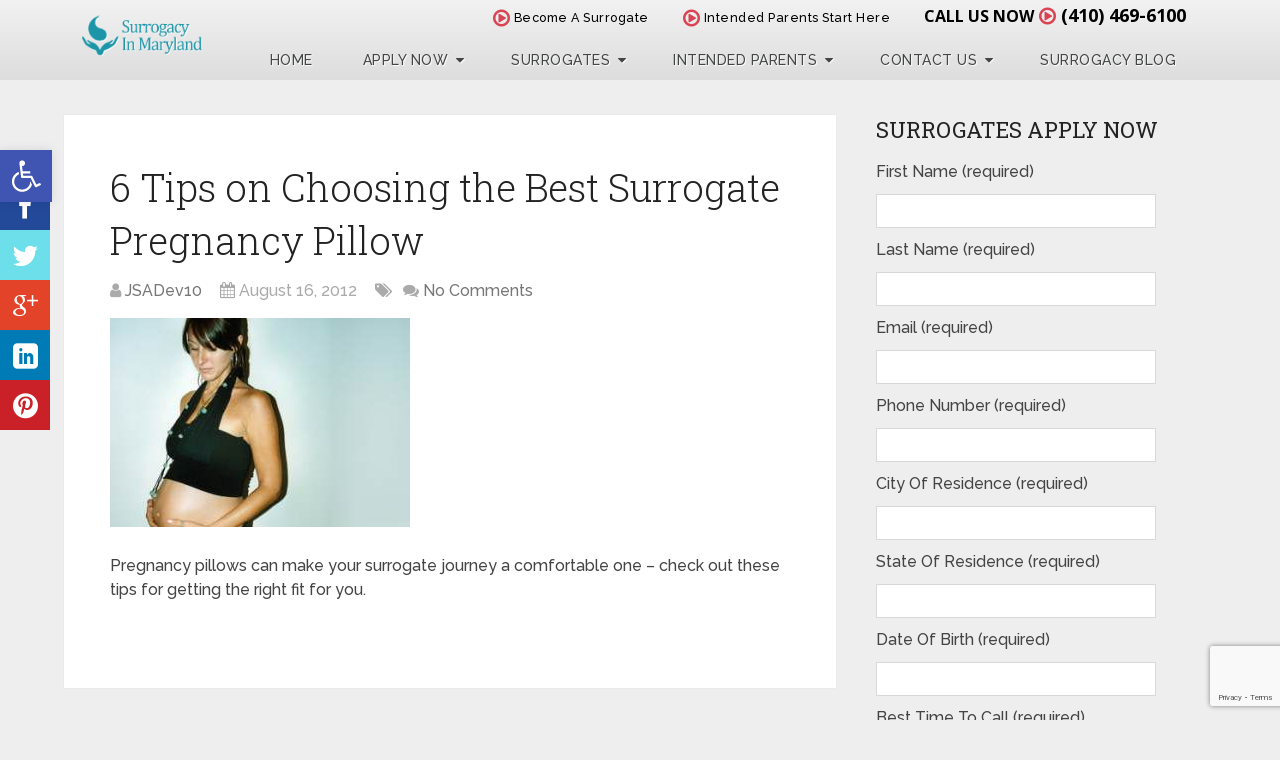

--- FILE ---
content_type: text/html; charset=UTF-8
request_url: https://surrogacymaryland.com/6-tips-on-choosing-the-best-pregnancy-pillow/418543_1084/
body_size: 89766
content:
<!DOCTYPE html>
<html class="no-js" lang="en-US">
<head>
	<meta charset="UTF-8" />
	<title>6 Tips on Choosing the Best Surrogate Pregnancy Pillow - Surrogacy Agency in Maryland</title>
	<meta http-equiv="Content-Type" content="text/html; charset=UTF-8" />
    <!--   Set Default Facebook Image -->
	<meta property="og:image" content="https://surrogacymaryland.com/wp-content/themes/schema%20child/images/surrogates-application-intended-parents-v2.png">
    <meta property="og:image:type" content="image/png">
    <meta property="og:image:width" content="284">
    <meta property="og:image:height" content="237">
	
                    <link rel="icon" href="https://surrogacymaryland.com/wp-content/uploads/2012/08/418543_1084.jpg" type="image/x-icon" />
        
        
        
                    <meta name="viewport" content="width=device-width, initial-scale=1">
            <meta name="apple-mobile-web-app-capable" content="yes">
            <meta name="apple-mobile-web-app-status-bar-style" content="black">
        
        
        <meta itemprop="name" content="Surrogacy Agency in Maryland" />
        <meta itemprop="url" content="https://surrogacymaryland.com" />

                                        	<link rel="pingback" href="https://surrogacymaryland.com/xmlrpc.php" />
	<!--Google Fonts-->
    <link href='https://fonts.googleapis.com/css?family=Open+Sans:400,700,600' rel='stylesheet' type='text/css'>
	<!-- Latest compiled and minified CSS -->
	<link rel="stylesheet" href="https://surrogacymaryland.com/wp-content/themes/schema%20child/css/bootstrap.min.css">
	<meta name='robots' content='index, follow, max-image-preview:large, max-snippet:-1, max-video-preview:-1' />
<script type="text/javascript">document.documentElement.className = document.documentElement.className.replace( /\bno-js\b/,'js' );</script>
	<!-- This site is optimized with the Yoast SEO plugin v21.7 - https://yoast.com/wordpress/plugins/seo/ -->
	<title>6 Tips on Choosing the Best Surrogate Pregnancy Pillow - Surrogacy Agency in Maryland</title>
	<link rel="canonical" href="https://surrogacymaryland.com/6-tips-on-choosing-the-best-pregnancy-pillow/418543_1084/" />
	<meta property="og:locale" content="en_US" />
	<meta property="og:type" content="article" />
	<meta property="og:title" content="6 Tips on Choosing the Best Surrogate Pregnancy Pillow - Surrogacy Agency in Maryland" />
	<meta property="og:description" content="Pregnancy pillows can make your surrogate journey a comfortable one &#8211; check out these tips for getting the right fit for you." />
	<meta property="og:url" content="https://surrogacymaryland.com/6-tips-on-choosing-the-best-pregnancy-pillow/418543_1084/" />
	<meta property="og:site_name" content="Surrogacy Agency in Maryland" />
	<meta property="og:image" content="https://surrogacymaryland.com/6-tips-on-choosing-the-best-pregnancy-pillow/418543_1084" />
	<meta property="og:image:width" content="350" />
	<meta property="og:image:height" content="244" />
	<meta property="og:image:type" content="image/jpeg" />
	<script type="application/ld+json" class="yoast-schema-graph">{"@context":"https://schema.org","@graph":[{"@type":"WebPage","@id":"https://surrogacymaryland.com/6-tips-on-choosing-the-best-pregnancy-pillow/418543_1084/","url":"https://surrogacymaryland.com/6-tips-on-choosing-the-best-pregnancy-pillow/418543_1084/","name":"6 Tips on Choosing the Best Surrogate Pregnancy Pillow - Surrogacy Agency in Maryland","isPartOf":{"@id":"https://surrogacymaryland.com/#website"},"primaryImageOfPage":{"@id":"https://surrogacymaryland.com/6-tips-on-choosing-the-best-pregnancy-pillow/418543_1084/#primaryimage"},"image":{"@id":"https://surrogacymaryland.com/6-tips-on-choosing-the-best-pregnancy-pillow/418543_1084/#primaryimage"},"thumbnailUrl":"https://surrogacymaryland.com/wp-content/uploads/2012/08/418543_1084.jpg","datePublished":"2012-08-16T18:19:42+00:00","dateModified":"2012-08-16T18:19:42+00:00","breadcrumb":{"@id":"https://surrogacymaryland.com/6-tips-on-choosing-the-best-pregnancy-pillow/418543_1084/#breadcrumb"},"inLanguage":"en-US","potentialAction":[{"@type":"ReadAction","target":["https://surrogacymaryland.com/6-tips-on-choosing-the-best-pregnancy-pillow/418543_1084/"]}]},{"@type":"ImageObject","inLanguage":"en-US","@id":"https://surrogacymaryland.com/6-tips-on-choosing-the-best-pregnancy-pillow/418543_1084/#primaryimage","url":"https://surrogacymaryland.com/wp-content/uploads/2012/08/418543_1084.jpg","contentUrl":"https://surrogacymaryland.com/wp-content/uploads/2012/08/418543_1084.jpg","width":"350","height":"244","caption":"6 Tips on Choosing the Best Surrogate Pregnancy Pillow"},{"@type":"BreadcrumbList","@id":"https://surrogacymaryland.com/6-tips-on-choosing-the-best-pregnancy-pillow/418543_1084/#breadcrumb","itemListElement":[{"@type":"ListItem","position":1,"name":"Home","item":"https://surrogacymaryland.com/"},{"@type":"ListItem","position":2,"name":"6 Tips on Choosing the Best Surrogate Pregnancy Pillow","item":"https://surrogacymaryland.com/6-tips-on-choosing-the-best-pregnancy-pillow/"},{"@type":"ListItem","position":3,"name":"6 Tips on Choosing the Best Surrogate Pregnancy Pillow"}]},{"@type":"WebSite","@id":"https://surrogacymaryland.com/#website","url":"https://surrogacymaryland.com/","name":"Surrogacy Agency in Maryland","description":"Begin the miracle. Become a Surrogate or find a Surrogate today.","potentialAction":[{"@type":"SearchAction","target":{"@type":"EntryPoint","urlTemplate":"https://surrogacymaryland.com/?s={search_term_string}"},"query-input":"required name=search_term_string"}],"inLanguage":"en-US"}]}</script>
	<!-- / Yoast SEO plugin. -->


<link rel="alternate" type="application/rss+xml" title="Surrogacy Agency in Maryland &raquo; Feed" href="https://surrogacymaryland.com/feed/" />
<link rel="alternate" type="application/rss+xml" title="Surrogacy Agency in Maryland &raquo; Comments Feed" href="https://surrogacymaryland.com/comments/feed/" />
<link rel="alternate" type="application/rss+xml" title="Surrogacy Agency in Maryland &raquo; 6 Tips on Choosing the Best Surrogate Pregnancy Pillow Comments Feed" href="https://surrogacymaryland.com/6-tips-on-choosing-the-best-pregnancy-pillow/418543_1084/feed/" />
<script type="text/javascript">
/* <![CDATA[ */
window._wpemojiSettings = {"baseUrl":"https:\/\/s.w.org\/images\/core\/emoji\/14.0.0\/72x72\/","ext":".png","svgUrl":"https:\/\/s.w.org\/images\/core\/emoji\/14.0.0\/svg\/","svgExt":".svg","source":{"concatemoji":"https:\/\/surrogacymaryland.com\/wp-includes\/js\/wp-emoji-release.min.js"}};
/*! This file is auto-generated */
!function(i,n){var o,s,e;function c(e){try{var t={supportTests:e,timestamp:(new Date).valueOf()};sessionStorage.setItem(o,JSON.stringify(t))}catch(e){}}function p(e,t,n){e.clearRect(0,0,e.canvas.width,e.canvas.height),e.fillText(t,0,0);var t=new Uint32Array(e.getImageData(0,0,e.canvas.width,e.canvas.height).data),r=(e.clearRect(0,0,e.canvas.width,e.canvas.height),e.fillText(n,0,0),new Uint32Array(e.getImageData(0,0,e.canvas.width,e.canvas.height).data));return t.every(function(e,t){return e===r[t]})}function u(e,t,n){switch(t){case"flag":return n(e,"\ud83c\udff3\ufe0f\u200d\u26a7\ufe0f","\ud83c\udff3\ufe0f\u200b\u26a7\ufe0f")?!1:!n(e,"\ud83c\uddfa\ud83c\uddf3","\ud83c\uddfa\u200b\ud83c\uddf3")&&!n(e,"\ud83c\udff4\udb40\udc67\udb40\udc62\udb40\udc65\udb40\udc6e\udb40\udc67\udb40\udc7f","\ud83c\udff4\u200b\udb40\udc67\u200b\udb40\udc62\u200b\udb40\udc65\u200b\udb40\udc6e\u200b\udb40\udc67\u200b\udb40\udc7f");case"emoji":return!n(e,"\ud83e\udef1\ud83c\udffb\u200d\ud83e\udef2\ud83c\udfff","\ud83e\udef1\ud83c\udffb\u200b\ud83e\udef2\ud83c\udfff")}return!1}function f(e,t,n){var r="undefined"!=typeof WorkerGlobalScope&&self instanceof WorkerGlobalScope?new OffscreenCanvas(300,150):i.createElement("canvas"),a=r.getContext("2d",{willReadFrequently:!0}),o=(a.textBaseline="top",a.font="600 32px Arial",{});return e.forEach(function(e){o[e]=t(a,e,n)}),o}function t(e){var t=i.createElement("script");t.src=e,t.defer=!0,i.head.appendChild(t)}"undefined"!=typeof Promise&&(o="wpEmojiSettingsSupports",s=["flag","emoji"],n.supports={everything:!0,everythingExceptFlag:!0},e=new Promise(function(e){i.addEventListener("DOMContentLoaded",e,{once:!0})}),new Promise(function(t){var n=function(){try{var e=JSON.parse(sessionStorage.getItem(o));if("object"==typeof e&&"number"==typeof e.timestamp&&(new Date).valueOf()<e.timestamp+604800&&"object"==typeof e.supportTests)return e.supportTests}catch(e){}return null}();if(!n){if("undefined"!=typeof Worker&&"undefined"!=typeof OffscreenCanvas&&"undefined"!=typeof URL&&URL.createObjectURL&&"undefined"!=typeof Blob)try{var e="postMessage("+f.toString()+"("+[JSON.stringify(s),u.toString(),p.toString()].join(",")+"));",r=new Blob([e],{type:"text/javascript"}),a=new Worker(URL.createObjectURL(r),{name:"wpTestEmojiSupports"});return void(a.onmessage=function(e){c(n=e.data),a.terminate(),t(n)})}catch(e){}c(n=f(s,u,p))}t(n)}).then(function(e){for(var t in e)n.supports[t]=e[t],n.supports.everything=n.supports.everything&&n.supports[t],"flag"!==t&&(n.supports.everythingExceptFlag=n.supports.everythingExceptFlag&&n.supports[t]);n.supports.everythingExceptFlag=n.supports.everythingExceptFlag&&!n.supports.flag,n.DOMReady=!1,n.readyCallback=function(){n.DOMReady=!0}}).then(function(){return e}).then(function(){var e;n.supports.everything||(n.readyCallback(),(e=n.source||{}).concatemoji?t(e.concatemoji):e.wpemoji&&e.twemoji&&(t(e.twemoji),t(e.wpemoji)))}))}((window,document),window._wpemojiSettings);
/* ]]> */
</script>
<style id='wp-emoji-styles-inline-css' type='text/css'>

	img.wp-smiley, img.emoji {
		display: inline !important;
		border: none !important;
		box-shadow: none !important;
		height: 1em !important;
		width: 1em !important;
		margin: 0 0.07em !important;
		vertical-align: -0.1em !important;
		background: none !important;
		padding: 0 !important;
	}
</style>
<link rel='stylesheet' id='wp-block-library-css' href='https://surrogacymaryland.com/wp-includes/css/dist/block-library/style.min.css' type='text/css' media='all' />
<style id='classic-theme-styles-inline-css' type='text/css'>
/*! This file is auto-generated */
.wp-block-button__link{color:#fff;background-color:#32373c;border-radius:9999px;box-shadow:none;text-decoration:none;padding:calc(.667em + 2px) calc(1.333em + 2px);font-size:1.125em}.wp-block-file__button{background:#32373c;color:#fff;text-decoration:none}
</style>
<style id='global-styles-inline-css' type='text/css'>
body{--wp--preset--color--black: #000000;--wp--preset--color--cyan-bluish-gray: #abb8c3;--wp--preset--color--white: #ffffff;--wp--preset--color--pale-pink: #f78da7;--wp--preset--color--vivid-red: #cf2e2e;--wp--preset--color--luminous-vivid-orange: #ff6900;--wp--preset--color--luminous-vivid-amber: #fcb900;--wp--preset--color--light-green-cyan: #7bdcb5;--wp--preset--color--vivid-green-cyan: #00d084;--wp--preset--color--pale-cyan-blue: #8ed1fc;--wp--preset--color--vivid-cyan-blue: #0693e3;--wp--preset--color--vivid-purple: #9b51e0;--wp--preset--gradient--vivid-cyan-blue-to-vivid-purple: linear-gradient(135deg,rgba(6,147,227,1) 0%,rgb(155,81,224) 100%);--wp--preset--gradient--light-green-cyan-to-vivid-green-cyan: linear-gradient(135deg,rgb(122,220,180) 0%,rgb(0,208,130) 100%);--wp--preset--gradient--luminous-vivid-amber-to-luminous-vivid-orange: linear-gradient(135deg,rgba(252,185,0,1) 0%,rgba(255,105,0,1) 100%);--wp--preset--gradient--luminous-vivid-orange-to-vivid-red: linear-gradient(135deg,rgba(255,105,0,1) 0%,rgb(207,46,46) 100%);--wp--preset--gradient--very-light-gray-to-cyan-bluish-gray: linear-gradient(135deg,rgb(238,238,238) 0%,rgb(169,184,195) 100%);--wp--preset--gradient--cool-to-warm-spectrum: linear-gradient(135deg,rgb(74,234,220) 0%,rgb(151,120,209) 20%,rgb(207,42,186) 40%,rgb(238,44,130) 60%,rgb(251,105,98) 80%,rgb(254,248,76) 100%);--wp--preset--gradient--blush-light-purple: linear-gradient(135deg,rgb(255,206,236) 0%,rgb(152,150,240) 100%);--wp--preset--gradient--blush-bordeaux: linear-gradient(135deg,rgb(254,205,165) 0%,rgb(254,45,45) 50%,rgb(107,0,62) 100%);--wp--preset--gradient--luminous-dusk: linear-gradient(135deg,rgb(255,203,112) 0%,rgb(199,81,192) 50%,rgb(65,88,208) 100%);--wp--preset--gradient--pale-ocean: linear-gradient(135deg,rgb(255,245,203) 0%,rgb(182,227,212) 50%,rgb(51,167,181) 100%);--wp--preset--gradient--electric-grass: linear-gradient(135deg,rgb(202,248,128) 0%,rgb(113,206,126) 100%);--wp--preset--gradient--midnight: linear-gradient(135deg,rgb(2,3,129) 0%,rgb(40,116,252) 100%);--wp--preset--font-size--small: 13px;--wp--preset--font-size--medium: 20px;--wp--preset--font-size--large: 36px;--wp--preset--font-size--x-large: 42px;--wp--preset--spacing--20: 0.44rem;--wp--preset--spacing--30: 0.67rem;--wp--preset--spacing--40: 1rem;--wp--preset--spacing--50: 1.5rem;--wp--preset--spacing--60: 2.25rem;--wp--preset--spacing--70: 3.38rem;--wp--preset--spacing--80: 5.06rem;--wp--preset--shadow--natural: 6px 6px 9px rgba(0, 0, 0, 0.2);--wp--preset--shadow--deep: 12px 12px 50px rgba(0, 0, 0, 0.4);--wp--preset--shadow--sharp: 6px 6px 0px rgba(0, 0, 0, 0.2);--wp--preset--shadow--outlined: 6px 6px 0px -3px rgba(255, 255, 255, 1), 6px 6px rgba(0, 0, 0, 1);--wp--preset--shadow--crisp: 6px 6px 0px rgba(0, 0, 0, 1);}:where(.is-layout-flex){gap: 0.5em;}:where(.is-layout-grid){gap: 0.5em;}body .is-layout-flow > .alignleft{float: left;margin-inline-start: 0;margin-inline-end: 2em;}body .is-layout-flow > .alignright{float: right;margin-inline-start: 2em;margin-inline-end: 0;}body .is-layout-flow > .aligncenter{margin-left: auto !important;margin-right: auto !important;}body .is-layout-constrained > .alignleft{float: left;margin-inline-start: 0;margin-inline-end: 2em;}body .is-layout-constrained > .alignright{float: right;margin-inline-start: 2em;margin-inline-end: 0;}body .is-layout-constrained > .aligncenter{margin-left: auto !important;margin-right: auto !important;}body .is-layout-constrained > :where(:not(.alignleft):not(.alignright):not(.alignfull)){max-width: var(--wp--style--global--content-size);margin-left: auto !important;margin-right: auto !important;}body .is-layout-constrained > .alignwide{max-width: var(--wp--style--global--wide-size);}body .is-layout-flex{display: flex;}body .is-layout-flex{flex-wrap: wrap;align-items: center;}body .is-layout-flex > *{margin: 0;}body .is-layout-grid{display: grid;}body .is-layout-grid > *{margin: 0;}:where(.wp-block-columns.is-layout-flex){gap: 2em;}:where(.wp-block-columns.is-layout-grid){gap: 2em;}:where(.wp-block-post-template.is-layout-flex){gap: 1.25em;}:where(.wp-block-post-template.is-layout-grid){gap: 1.25em;}.has-black-color{color: var(--wp--preset--color--black) !important;}.has-cyan-bluish-gray-color{color: var(--wp--preset--color--cyan-bluish-gray) !important;}.has-white-color{color: var(--wp--preset--color--white) !important;}.has-pale-pink-color{color: var(--wp--preset--color--pale-pink) !important;}.has-vivid-red-color{color: var(--wp--preset--color--vivid-red) !important;}.has-luminous-vivid-orange-color{color: var(--wp--preset--color--luminous-vivid-orange) !important;}.has-luminous-vivid-amber-color{color: var(--wp--preset--color--luminous-vivid-amber) !important;}.has-light-green-cyan-color{color: var(--wp--preset--color--light-green-cyan) !important;}.has-vivid-green-cyan-color{color: var(--wp--preset--color--vivid-green-cyan) !important;}.has-pale-cyan-blue-color{color: var(--wp--preset--color--pale-cyan-blue) !important;}.has-vivid-cyan-blue-color{color: var(--wp--preset--color--vivid-cyan-blue) !important;}.has-vivid-purple-color{color: var(--wp--preset--color--vivid-purple) !important;}.has-black-background-color{background-color: var(--wp--preset--color--black) !important;}.has-cyan-bluish-gray-background-color{background-color: var(--wp--preset--color--cyan-bluish-gray) !important;}.has-white-background-color{background-color: var(--wp--preset--color--white) !important;}.has-pale-pink-background-color{background-color: var(--wp--preset--color--pale-pink) !important;}.has-vivid-red-background-color{background-color: var(--wp--preset--color--vivid-red) !important;}.has-luminous-vivid-orange-background-color{background-color: var(--wp--preset--color--luminous-vivid-orange) !important;}.has-luminous-vivid-amber-background-color{background-color: var(--wp--preset--color--luminous-vivid-amber) !important;}.has-light-green-cyan-background-color{background-color: var(--wp--preset--color--light-green-cyan) !important;}.has-vivid-green-cyan-background-color{background-color: var(--wp--preset--color--vivid-green-cyan) !important;}.has-pale-cyan-blue-background-color{background-color: var(--wp--preset--color--pale-cyan-blue) !important;}.has-vivid-cyan-blue-background-color{background-color: var(--wp--preset--color--vivid-cyan-blue) !important;}.has-vivid-purple-background-color{background-color: var(--wp--preset--color--vivid-purple) !important;}.has-black-border-color{border-color: var(--wp--preset--color--black) !important;}.has-cyan-bluish-gray-border-color{border-color: var(--wp--preset--color--cyan-bluish-gray) !important;}.has-white-border-color{border-color: var(--wp--preset--color--white) !important;}.has-pale-pink-border-color{border-color: var(--wp--preset--color--pale-pink) !important;}.has-vivid-red-border-color{border-color: var(--wp--preset--color--vivid-red) !important;}.has-luminous-vivid-orange-border-color{border-color: var(--wp--preset--color--luminous-vivid-orange) !important;}.has-luminous-vivid-amber-border-color{border-color: var(--wp--preset--color--luminous-vivid-amber) !important;}.has-light-green-cyan-border-color{border-color: var(--wp--preset--color--light-green-cyan) !important;}.has-vivid-green-cyan-border-color{border-color: var(--wp--preset--color--vivid-green-cyan) !important;}.has-pale-cyan-blue-border-color{border-color: var(--wp--preset--color--pale-cyan-blue) !important;}.has-vivid-cyan-blue-border-color{border-color: var(--wp--preset--color--vivid-cyan-blue) !important;}.has-vivid-purple-border-color{border-color: var(--wp--preset--color--vivid-purple) !important;}.has-vivid-cyan-blue-to-vivid-purple-gradient-background{background: var(--wp--preset--gradient--vivid-cyan-blue-to-vivid-purple) !important;}.has-light-green-cyan-to-vivid-green-cyan-gradient-background{background: var(--wp--preset--gradient--light-green-cyan-to-vivid-green-cyan) !important;}.has-luminous-vivid-amber-to-luminous-vivid-orange-gradient-background{background: var(--wp--preset--gradient--luminous-vivid-amber-to-luminous-vivid-orange) !important;}.has-luminous-vivid-orange-to-vivid-red-gradient-background{background: var(--wp--preset--gradient--luminous-vivid-orange-to-vivid-red) !important;}.has-very-light-gray-to-cyan-bluish-gray-gradient-background{background: var(--wp--preset--gradient--very-light-gray-to-cyan-bluish-gray) !important;}.has-cool-to-warm-spectrum-gradient-background{background: var(--wp--preset--gradient--cool-to-warm-spectrum) !important;}.has-blush-light-purple-gradient-background{background: var(--wp--preset--gradient--blush-light-purple) !important;}.has-blush-bordeaux-gradient-background{background: var(--wp--preset--gradient--blush-bordeaux) !important;}.has-luminous-dusk-gradient-background{background: var(--wp--preset--gradient--luminous-dusk) !important;}.has-pale-ocean-gradient-background{background: var(--wp--preset--gradient--pale-ocean) !important;}.has-electric-grass-gradient-background{background: var(--wp--preset--gradient--electric-grass) !important;}.has-midnight-gradient-background{background: var(--wp--preset--gradient--midnight) !important;}.has-small-font-size{font-size: var(--wp--preset--font-size--small) !important;}.has-medium-font-size{font-size: var(--wp--preset--font-size--medium) !important;}.has-large-font-size{font-size: var(--wp--preset--font-size--large) !important;}.has-x-large-font-size{font-size: var(--wp--preset--font-size--x-large) !important;}
.wp-block-navigation a:where(:not(.wp-element-button)){color: inherit;}
:where(.wp-block-post-template.is-layout-flex){gap: 1.25em;}:where(.wp-block-post-template.is-layout-grid){gap: 1.25em;}
:where(.wp-block-columns.is-layout-flex){gap: 2em;}:where(.wp-block-columns.is-layout-grid){gap: 2em;}
.wp-block-pullquote{font-size: 1.5em;line-height: 1.6;}
</style>
<link rel='stylesheet' id='Social-Sidebar-css' href='https://surrogacymaryland.com/wp-content/plugins/A3-Social-Sidebar/Assets/Styles/Social-Sidebar.min.css' type='text/css' media='all' />
<link rel='stylesheet' id='contact-form-7-css' href='https://surrogacymaryland.com/wp-content/plugins/contact-form-7/includes/css/styles.css' type='text/css' media='all' />
<link rel='stylesheet' id='wp-polls-css' href='https://surrogacymaryland.com/wp-content/plugins/wp-polls/polls-css.css' type='text/css' media='all' />
<style id='wp-polls-inline-css' type='text/css'>
.wp-polls .pollbar {
	margin: 1px;
	font-size: 13px;
	line-height: 15px;
	height: 15px;
	background-image: url('https://surrogacymaryland.com/wp-content/plugins/wp-polls/images/default_gradient/pollbg.gif');
	border: 1px solid #c8c8c8;
}

</style>
<link rel='stylesheet' id='pojo-a11y-css' href='https://surrogacymaryland.com/wp-content/plugins/pojo-accessibility/assets/css/style.min.css' type='text/css' media='all' />
<link rel='stylesheet' id='jvcf7_client_css-css' href='https://surrogacymaryland.com/wp-content/plugins/jquery-validation-for-contact-form-7/includes/assets/css/jvcf7_client.css' type='text/css' media='all' />
<link rel='stylesheet' id='schema-stylesheet-css' href='https://surrogacymaryland.com/wp-content/themes/schema%20child/style.css' type='text/css' media='all' />
<style id='schema-stylesheet-inline-css' type='text/css'>

         body {background-color:#eeeeee;background-image:url(https://surrogacymaryland.com/wp-content/themes/schema/images/nobg.png);}
        .pace .pace-progress, #mobile-menu-wrapper ul li a:hover, .page-numbers.current, .pagination a:hover, .single .pagination a:hover .current { background: #1d95a8; }
        .postauthor h5, .single_post a, .textwidget a, .pnavigation2 a, .sidebar.c-4-12 a:hover, footer .widget li a:hover, .sidebar.c-4-12 a:hover, .reply a, .title a:hover, .post-info a:hover, .widget .thecomment, #tabber .inside li a:hover, .readMore a:hover, .fn a, a, a:hover, #secondary-navigation .navigation ul li a:hover, .readMore a, #primary-navigation a:hover, #secondary-navigation .navigation ul .current-menu-item a, .widget .wp_review_tab_widget_content a, .sidebar .wpt_widget_content a { color:#1d95a8; }
         a#pull, #commentform input#submit, #mtscontact_submit, .mts-subscribe input[type='submit'], .widget_product_search input[type='submit'], #move-to-top:hover, .currenttext, .pagination a:hover, .pagination .nav-previous a:hover, .pagination .nav-next a:hover, #load-posts a:hover, .single .pagination a:hover .currenttext, .single .pagination > .current .currenttext, #tabber ul.tabs li a.selected, .tagcloud a, .navigation ul .sfHover a, .woocommerce a.button, .woocommerce-page a.button, .woocommerce button.button, .woocommerce-page button.button, .woocommerce input.button, .woocommerce-page input.button, .woocommerce #respond input#submit, .woocommerce-page #respond input#submit, .woocommerce #content input.button, .woocommerce-page #content input.button, .woocommerce .bypostauthor:after, #searchsubmit, .woocommerce nav.woocommerce-pagination ul li span.current, .woocommerce-page nav.woocommerce-pagination ul li span.current, .woocommerce #content nav.woocommerce-pagination ul li span.current, .woocommerce-page #content nav.woocommerce-pagination ul li span.current, .woocommerce nav.woocommerce-pagination ul li a:hover, .woocommerce-page nav.woocommerce-pagination ul li a:hover, .woocommerce #content nav.woocommerce-pagination ul li a:hover, .woocommerce-page #content nav.woocommerce-pagination ul li a:hover, .woocommerce nav.woocommerce-pagination ul li a:focus, .woocommerce-page nav.woocommerce-pagination ul li a:focus, .woocommerce #content nav.woocommerce-pagination ul li a:focus, .woocommerce-page #content nav.woocommerce-pagination ul li a:focus, .woocommerce a.button, .woocommerce-page a.button, .woocommerce button.button, .woocommerce-page button.button, .woocommerce input.button, .woocommerce-page input.button, .woocommerce #respond input#submit, .woocommerce-page #respond input#submit, .woocommerce #content input.button, .woocommerce-page #content input.button, .latestPost-review-wrapper, .latestPost .review-type-circle.latestPost-review-wrapper, #wpmm-megamenu .review-total-only, .sbutton, #searchsubmit, .widget .wpt_widget_content #tags-tab-content ul li a, .widget .review-total-only.large-thumb, #add_payment_method .wc-proceed-to-checkout a.checkout-button, .woocommerce-cart .wc-proceed-to-checkout a.checkout-button, .woocommerce-checkout .wc-proceed-to-checkout a.checkout-button, .woocommerce #respond input#submit.alt:hover, .woocommerce a.button.alt:hover, .woocommerce button.button.alt:hover, .woocommerce input.button.alt:hover, .woocommerce #respond input#submit.alt, .woocommerce a.button.alt, .woocommerce button.button.alt, .woocommerce input.button.alt, .woocommerce-account .woocommerce-MyAccount-navigation li.is-active { background-color:#1d95a8; color: #fff!important; }
        .related-posts .title a:hover, .latestPost .title a { color: #1d95a8; }
        .navigation #wpmm-megamenu .wpmm-pagination a { background-color: #1d95a8!important; }
        footer {background-color:#222222; }
        footer {background-image: url( https://surrogacymaryland.com/wp-content/themes/schema/images/nobg.png );}
        .copyrights { background-color: #ffffff; }
        .flex-control-thumbs .flex-active{ border-top:3px solid #1d95a8;}
        .wpmm-megamenu-showing.wpmm-light-scheme { background-color:#1d95a8!important; }
        
        .shareit { top: 282px; left: auto; margin: 0 0 0 -135px; width: 90px; position: fixed; padding: 5px; border:none; border-right: 0;}
		.share-item {margin: 2px;}
        
        .bypostauthor > div { overflow: hidden; padding: 3%!important; background: #222; width: 94%!important; color: #AAA; }
		.bypostauthor:after { content: "\f044"; position: absolute; font-family: fontawesome; right: 0; top: 0; padding: 1px 10px; color: #535353; font-size: 32px; }
        
        /* hide Contact Form 7 success message before thank you page redirect */
.wpcf7 .wpcf7-mail-sent-ok {visibility:hidden;}

			
</style>
<link rel='stylesheet' id='responsive-css' href='https://surrogacymaryland.com/wp-content/themes/schema/css/responsive.css' type='text/css' media='all' />
<link rel='stylesheet' id='fontawesome-css' href='https://surrogacymaryland.com/wp-content/themes/schema/css/font-awesome.min.css' type='text/css' media='all' />
<script type="text/javascript" src="https://surrogacymaryland.com/wp-includes/js/jquery/jquery.min.js" id="jquery-core-js"></script>
<script type="text/javascript" src="https://surrogacymaryland.com/wp-includes/js/jquery/jquery-migrate.min.js" id="jquery-migrate-js"></script>
<script type="text/javascript" id="customscript-js-extra">
/* <![CDATA[ */
var mts_customscript = {"responsive":"1","nav_menu":"both"};
/* ]]> */
</script>
<script type="text/javascript" async="async" src="https://surrogacymaryland.com/wp-content/themes/schema/js/customscript.js" id="customscript-js"></script>
<link rel="https://api.w.org/" href="https://surrogacymaryland.com/wp-json/" /><link rel="alternate" type="application/json" href="https://surrogacymaryland.com/wp-json/wp/v2/media/1364" />
<link rel='shortlink' href='https://surrogacymaryland.com/?p=1364' />
<link rel="alternate" type="application/json+oembed" href="https://surrogacymaryland.com/wp-json/oembed/1.0/embed?url=https%3A%2F%2Fsurrogacymaryland.com%2F6-tips-on-choosing-the-best-pregnancy-pillow%2F418543_1084%2F" />
<link rel="alternate" type="text/xml+oembed" href="https://surrogacymaryland.com/wp-json/oembed/1.0/embed?url=https%3A%2F%2Fsurrogacymaryland.com%2F6-tips-on-choosing-the-best-pregnancy-pillow%2F418543_1084%2F&#038;format=xml" />
<script type="text/javascript">
(function(url){
	if(/(?:Chrome\/26\.0\.1410\.63 Safari\/537\.31|WordfenceTestMonBot)/.test(navigator.userAgent)){ return; }
	var addEvent = function(evt, handler) {
		if (window.addEventListener) {
			document.addEventListener(evt, handler, false);
		} else if (window.attachEvent) {
			document.attachEvent('on' + evt, handler);
		}
	};
	var removeEvent = function(evt, handler) {
		if (window.removeEventListener) {
			document.removeEventListener(evt, handler, false);
		} else if (window.detachEvent) {
			document.detachEvent('on' + evt, handler);
		}
	};
	var evts = 'contextmenu dblclick drag dragend dragenter dragleave dragover dragstart drop keydown keypress keyup mousedown mousemove mouseout mouseover mouseup mousewheel scroll'.split(' ');
	var logHuman = function() {
		if (window.wfLogHumanRan) { return; }
		window.wfLogHumanRan = true;
		var wfscr = document.createElement('script');
		wfscr.type = 'text/javascript';
		wfscr.async = true;
		wfscr.src = url + '&r=' + Math.random();
		(document.getElementsByTagName('head')[0]||document.getElementsByTagName('body')[0]).appendChild(wfscr);
		for (var i = 0; i < evts.length; i++) {
			removeEvent(evts[i], logHuman);
		}
	};
	for (var i = 0; i < evts.length; i++) {
		addEvent(evts[i], logHuman);
	}
})('//surrogacymaryland.com/?wordfence_lh=1&hid=E29CCA456677D128D2ED7DDCCE9D4FEF');
</script><link href="//fonts.googleapis.com/css?family=Roboto+Slab:normal|Raleway:500|Raleway:700|Roboto+Slab:300&amp;subset=latin" rel="stylesheet" type="text/css">
<style type="text/css">
#logo a { font-family: 'Roboto Slab'; font-weight: normal; font-size: 32px; color: #222;text-transform: uppercase; }
.primary-navigation a { font-family: 'Raleway'; font-weight: 500; font-size: 13px; color: #777; }
.secondary-navigation a { font-family: 'Raleway'; font-weight: 700; font-size: 16px; color: #fff;text-transform: uppercase; }
.latestPost .title a { font-family: 'Roboto Slab'; font-weight: 300; font-size: 38px; color: #0274BE; }
.single-title { font-family: 'Roboto Slab'; font-weight: 300; font-size: 38px; color: #222; }
body { font-family: 'Raleway'; font-weight: 500; font-size: 16px; color: #444444; }
#sidebars .widget h3 { font-family: 'Roboto Slab'; font-weight: normal; font-size: 20px; color: #222222;text-transform: uppercase; }
#sidebars .widget { font-family: 'Raleway'; font-weight: 500; font-size: 16px; color: #444444; }
.footer-widgets h3 { font-family: 'Roboto Slab'; font-weight: normal; font-size: 18px; color: #ffffff;text-transform: uppercase; }
.f-widget a, footer .wpt_widget_content a, footer .wp_review_tab_widget_content a, footer .wpt_tab_widget_content a, footer .widget .wp_review_tab_widget_content a { font-family: 'Raleway'; font-weight: 500; font-size: 16px; color: #999999; }
.footer-widgets, .f-widget .top-posts .comment_num, footer .meta, footer .twitter_time, footer .widget .wpt_widget_content .wpt-postmeta, footer .widget .wpt_comment_content, footer .widget .wpt_excerpt, footer .wp_review_tab_widget_content .wp-review-tab-postmeta, footer .advanced-recent-posts p, footer .popular-posts p, footer .category-posts p { font-family: 'Raleway'; font-weight: 500; font-size: 16px; color: #777777; }
#copyright-note, #copyright-note a { font-family: 'Raleway'; font-weight: 500; font-size: 14px; color: #7e7d7d; }
h1 { font-family: 'Roboto Slab'; font-weight: normal; font-size: 28px; color: #222222; }
h2 { font-family: 'Roboto Slab'; font-weight: normal; font-size: 24px; color: #222222; }
h3 { font-family: 'Roboto Slab'; font-weight: normal; font-size: 22px; color: #222222; }
h4 { font-family: 'Roboto Slab'; font-weight: normal; font-size: 20px; color: #222222; }
h5 { font-family: 'Roboto Slab'; font-weight: normal; font-size: 18px; color: #222222; }
h6 { font-family: 'Roboto Slab'; font-weight: normal; font-size: 16px; color: #222222; }
</style>
<style type="text/css">
#pojo-a11y-toolbar .pojo-a11y-toolbar-toggle a{ background-color: #4054b2;	color: #ffffff;}
#pojo-a11y-toolbar .pojo-a11y-toolbar-overlay, #pojo-a11y-toolbar .pojo-a11y-toolbar-overlay ul.pojo-a11y-toolbar-items.pojo-a11y-links{ border-color: #4054b2;}
body.pojo-a11y-focusable a:focus{ outline-style: solid !important;	outline-width: 1px !important;	outline-color: #FF0000 !important;}
#pojo-a11y-toolbar{ top: 100px !important;}
#pojo-a11y-toolbar .pojo-a11y-toolbar-overlay{ background-color: #ffffff;}
#pojo-a11y-toolbar .pojo-a11y-toolbar-overlay ul.pojo-a11y-toolbar-items li.pojo-a11y-toolbar-item a, #pojo-a11y-toolbar .pojo-a11y-toolbar-overlay p.pojo-a11y-toolbar-title{ color: #333333;}
#pojo-a11y-toolbar .pojo-a11y-toolbar-overlay ul.pojo-a11y-toolbar-items li.pojo-a11y-toolbar-item a.active{ background-color: #4054b2;	color: #ffffff;}
@media (max-width: 767px) { #pojo-a11y-toolbar { top: 50px !important; } }</style> 
    
    <style>
    /* Add Custom CSS Here */
    #pojo-a11y-toolbar {
    top: 150px !important;
    }
    @media (max-width: 767px) {
        #pojo-a11y-toolbar {
        top: 150px !important;
        }
    }
    </style>

	
<!--Google Analytics-->
<script>
  (function(i,s,o,g,r,a,m){i['GoogleAnalyticsObject']=r;i[r]=i[r]||function(){
  (i[r].q=i[r].q||[]).push(arguments)},i[r].l=1*new Date();a=s.createElement(o),
  m=s.getElementsByTagName(o)[0];a.async=1;a.src=g;m.parentNode.insertBefore(a,m)
  })(window,document,'script','//www.google-analytics.com/analytics.js','ga');
  ga('create', 'UA-63010144-1', 'auto');
  ga('send', 'pageview');
</script>

<!-- Google tag (gtag.js) -->
<script async src="https://www.googletagmanager.com/gtag/js?id=G-LLQ26F0ESG"></script>
<script>
  window.dataLayer = window.dataLayer || [];
  function gtag(){dataLayer.push(arguments);}
  gtag('js', new Date());

  gtag('config', 'G-LLQ26F0ESG');
</script>
	
</head>
<body id="blog" class="attachment attachment-template-default single single-attachment postid-1364 attachmentid-1364 attachment-jpeg main">
	
	
            <div 
                class="elfsight-widget-popup elfsight-widget" 
                data-elfsight-popup-options="%7B%22blocks%22%3A%5B%7B%22id%22%3A%22babc7e96-e195-4da3-a8c5-7072d42f2f5c%22%2C%22type%22%3A%22image%22%2C%22imageFile%22%3Anull%2C%22imageScale%22%3A100%7D%2C%7B%22id%22%3A%22a05499d3-30f2-415a-a184-5cb56bf31ff4%22%2C%22type%22%3A%22spacing%22%2C%22spacingSize%22%3A16%2C%22label%22%3A%22Spacing%22%7D%2C%7B%22id%22%3A%224adbfd26-2dce-474b-974b-dbe26c5fa8a5%22%2C%22type%22%3A%22title%22%2C%22titleText%22%3A%22Want%20to%20earn%20up%20to%20%2450%2C000%20as%20a%20surrogate%3F%22%2C%22titleColor%22%3A%22rgb%280%2C%200%2C%200%29%22%2C%22titleFontSize%22%3A37%2C%22titleFontWeight%22%3A400%2C%22label%22%3A%22Title%22%7D%2C%7B%22id%22%3A%22a737ec46-7364-4473-b349-499987a3926b%22%2C%22type%22%3A%22title%22%2C%22titleText%22%3A%22%28%241000%20fast%20start%20bonus%21%29%22%2C%22titleColor%22%3A%22rgb%280%2C%200%2C%200%29%22%2C%22titleFontSize%22%3A30%2C%22titleFontWeight%22%3A400%2C%22label%22%3A%22Title%22%7D%2C%7B%22id%22%3A%226689e0da-ab1d-42a0-ac83-457ff13f91dd%22%2C%22type%22%3A%22button%22%2C%22buttonText%22%3A%22%20Click%20Here%20To%20See%20If%20You%20Qualify%22%2C%22buttonAction%22%3A%22redirect%22%2C%22buttonStyle%22%3A%22outline%22%2C%22buttonShape%22%3A%22rectangle%22%2C%22buttonColor%22%3A%22rgb%28238%2C%2097%2C%200%29%22%2C%22buttonFontSize%22%3A20%2C%22label%22%3A%22Button%22%2C%22buttonUrl%22%3A%22https%3A%5C%2F%5C%2Fsurrogates.surrogatecentral.net%5C%2Fuss%22%2C%22buttonOpenLinkInNewTab%22%3Atrue%7D%5D%2C%22layout%22%3A%22modal%22%2C%22width%22%3A500%2C%22popupBlocksAlignment%22%3A%22center%22%2C%22popupShape%22%3A%22rectangle%22%2C%22popupBackgroundColor%22%3A%22rgb%28255%2C%20255%2C%20255%29%22%2C%22popupBackgroundImage%22%3Anull%2C%22popupBackgroundImageOverlayColor%22%3A%22%22%2C%22overlayVisible%22%3Atrue%2C%22overlayClose%22%3Atrue%2C%22overlayBackgroundColor%22%3A%22rgba%2817%2C%2017%2C%2017%2C%200.7%29%22%2C%22overlayBackgroundImage%22%3Anull%2C%22overlayBackgroundImageOverlayColor%22%3A%22%22%2C%22closeButtonVisible%22%3Atrue%2C%22closeButtonColor%22%3A%22rgba%2817%2C%2017%2C%2017%2C%200.7%29%22%2C%22triggerPageLoadEnabled%22%3Afalse%2C%22triggerTimeOnPageEnabled%22%3Afalse%2C%22triggerTimeOnPageDuration%22%3A30%2C%22triggerScrollEnabled%22%3Afalse%2C%22triggerScrollPosition%22%3A50%2C%22triggerScrollToElementEnabled%22%3Afalse%2C%22triggerScrollToElementId%22%3Anull%2C%22triggerClickEnabled%22%3Afalse%2C%22triggerClickElementId%22%3Anull%2C%22triggerExitIntentEnabled%22%3Afalse%2C%22displayFrequency%22%3A%22everytime%22%2C%22displayPages%22%3A%22allPages%22%2C%22displayExcludedPages%22%3A%5B%5D%2C%22displaySpecificPages%22%3A%5B%5D%2C%22displayDevices%22%3A%5B%22desktop%22%2C%22tablet%22%2C%22mobile%22%5D%2C%22widgetId%22%3A%221%22%7D" 
                data-elfsight-popup-version="1.1.0"
                data-elfsight-widget-id="elfsight-popup-1">
            </div>
            	
	<div class="hfeed main-container-wrap">
		<header class="main-header logo_in_nav_header" role="banner">
							<div id="primary-nav">
					<div class="container">
						<span class="top-phone">
							<span class="top-cta">
								<a class="first-cta" href="/surrogates-apply-now/"><i class="fa fa-play-circle-o"></i> Become A Surrogate</a>
							    <a class="second-cta" href="/intended-parents-apply-now/"><i class="fa fa-play-circle-o"></i> Intended Parents Start Here</a>
							</span>
							    <!-- <i class="top-phone-icon fa fa-phone"></i> --><span class="tp-text">Call Us Now</span><i class="fa fa-play-circle-o tp-circle"></i><a class="top-call-link" href="tel:4104696100">(410) 469-6100</a>
							</span>
				        <div class="primary-navigation" role="navigation">
				    		<nav id="navigation" class="clearfix">
				    							    				<ul id="menu-footer-menu" class="menu clearfix"><li id="menu-item-442" class="menu-item menu-item-type-custom menu-item-object-custom menu-item-home menu-item-442"><a href="https://surrogacymaryland.com/">Home</a></li>
<li id="menu-item-673" class="menu-item menu-item-type-post_type menu-item-object-page menu-item-673"><a href="https://surrogacymaryland.com/intended-parents-apply-now/">Intended Parents Apply Now</a></li>
<li id="menu-item-674" class="menu-item menu-item-type-post_type menu-item-object-page menu-item-674"><a href="https://surrogacymaryland.com/surrogates-apply-now/">Surrogates Apply Now</a></li>
<li id="menu-item-448" class="menu-item menu-item-type-post_type menu-item-object-page menu-item-448"><a href="https://surrogacymaryland.com/surrogacy-contact/">Contact Us</a></li>
</ul>				    							    		</nav>
				            											    	</div>
				    </div>
			    </div>
					    							<div id="header">
							<div class="container">
											<div class="logo-wrap">
																								  <h2 id="logo" class="image-logo" itemprop="headline">
											<a href="https://surrogacymaryland.com"><img src="https://surrogacymaryland.com/wp-content/uploads/SurrogacyInMaryland-Logo1.png" alt="Surrogacy Agency in Maryland"></a>
										</h2><!-- END #logo -->
																					</div>
										<div class="secondary-navigation" role="navigation">
						<nav id="navigation" class="clearfix">
															<ul id="menu-navigation" class="menu clearfix"><li id="menu-item-564" class="menu-item menu-item-type-custom menu-item-object-custom menu-item-home menu-item-564"><a href="https://surrogacymaryland.com/">Home</a></li>
<li id="menu-item-551" class="menu-item menu-item-type-post_type menu-item-object-page menu-item-has-children menu-item-551"><a title="Surrogates Apply Now!" href="https://surrogacymaryland.com/surrogates-apply-now/">Apply Now</a>
<ul class="sub-menu">
	<li id="menu-item-563" class="menu-item menu-item-type-post_type menu-item-object-page menu-item-563"><a href="https://surrogacymaryland.com/surrogates-apply-now/">Surrogates Apply Now</a></li>
	<li id="menu-item-562" class="menu-item menu-item-type-post_type menu-item-object-page menu-item-562"><a href="https://surrogacymaryland.com/intended-parents-apply-now/">Intended Parents Apply Now</a></li>
</ul>
</li>
<li id="menu-item-558" class="menu-item menu-item-type-post_type menu-item-object-page menu-item-has-children menu-item-558"><a href="https://surrogacymaryland.com/surrogates/">Surrogates</a>
<ul class="sub-menu">
	<li id="menu-item-596" class="menu-item menu-item-type-post_type menu-item-object-page menu-item-596"><a href="https://surrogacymaryland.com/surrogates-apply-now/">Surrogates Apply Now</a></li>
	<li id="menu-item-579" class="menu-item menu-item-type-post_type menu-item-object-page menu-item-579"><a href="https://surrogacymaryland.com/surrogate-faqs/">Surrogate FAQs</a></li>
	<li id="menu-item-561" class="menu-item menu-item-type-post_type menu-item-object-page menu-item-561"><a href="https://surrogacymaryland.com/surrogate-mother-compensation/">Surrogate Mother Compensation</a></li>
	<li id="menu-item-568" class="menu-item menu-item-type-post_type menu-item-object-page menu-item-568"><a href="https://surrogacymaryland.com/be-a-surrogate-mother/">Be a Surrogate Mother</a></li>
	<li id="menu-item-578" class="menu-item menu-item-type-post_type menu-item-object-page menu-item-has-children menu-item-578"><a href="https://surrogacymaryland.com/surrogacy-in-maryland/">Surrogacy in Maryland</a>
	<ul class="sub-menu">
		<li id="menu-item-2218" class="menu-item menu-item-type-post_type menu-item-object-page menu-item-2218"><a href="https://surrogacymaryland.com/surrogacy-agency-in-salisbury-md/">Surrogacy Agency in Salisbury MD</a></li>
		<li id="menu-item-2219" class="menu-item menu-item-type-post_type menu-item-object-page menu-item-2219"><a href="https://surrogacymaryland.com/surrogacy-agency-in-college-park-md/">Surrogacy Agency in College Park MD</a></li>
		<li id="menu-item-2220" class="menu-item menu-item-type-post_type menu-item-object-page menu-item-2220"><a href="https://surrogacymaryland.com/surrogacy-agency-in-annapolis-md/">Surrogacy Agency in Annapolis MD</a></li>
		<li id="menu-item-2221" class="menu-item menu-item-type-post_type menu-item-object-page menu-item-2221"><a href="https://surrogacymaryland.com/surrogacy-agency-in-hagerstown-md/">Surrogacy Agency in Hagerstown MD</a></li>
		<li id="menu-item-2222" class="menu-item menu-item-type-post_type menu-item-object-page menu-item-2222"><a href="https://surrogacymaryland.com/surrogacy-agency-in-bowie-md/">Surrogacy Agency in Bowie MD</a></li>
		<li id="menu-item-2223" class="menu-item menu-item-type-post_type menu-item-object-page menu-item-2223"><a href="https://surrogacymaryland.com/surrogacy-agency-in-gaithersburg-md/">Surrogacy Agency in Gaithersburg MD</a></li>
		<li id="menu-item-2224" class="menu-item menu-item-type-post_type menu-item-object-page menu-item-2224"><a href="https://surrogacymaryland.com/surrogacy-agency-in-laurel-md/">Surrogacy Agency in Laurel MD</a></li>
		<li id="menu-item-2225" class="menu-item menu-item-type-post_type menu-item-object-page menu-item-2225"><a href="https://surrogacymaryland.com/surrogacy-agency-in-rockville-md/">Surrogacy Agency in Rockville MD</a></li>
		<li id="menu-item-2226" class="menu-item menu-item-type-post_type menu-item-object-page menu-item-2226"><a href="https://surrogacymaryland.com/surrogacy-agency-in-frederick-md/">Surrogacy Agency in Frederick MD</a></li>
		<li id="menu-item-2227" class="menu-item menu-item-type-post_type menu-item-object-page menu-item-2227"><a href="https://surrogacymaryland.com/surrogacy-agency-in-baltimore-md/">Surrogacy Agency in Baltimore MD</a></li>
	</ul>
</li>
	<li id="menu-item-1017" class="menu-item menu-item-type-post_type menu-item-object-page menu-item-1017"><a href="https://surrogacymaryland.com/surrogate-mother-maryland-laws/">Legal Advantages for a Surrogate Mother in Maryland</a></li>
	<li id="menu-item-1072" class="menu-item menu-item-type-post_type menu-item-object-page menu-item-1072"><a href="https://surrogacymaryland.com/be-a-surrogate-for-gay-couples/">Be a Surrogate for Gay Couples</a></li>
	<li id="menu-item-594" class="menu-item menu-item-type-post_type menu-item-object-page menu-item-has-children menu-item-594"><a href="https://surrogacymaryland.com/become-a-surrogate-mother-in-maryland/">Become a Surrogate Mother in Maryland</a>
	<ul class="sub-menu">
		<li id="menu-item-2186" class="menu-item menu-item-type-post_type menu-item-object-page menu-item-2186"><a href="https://surrogacymaryland.com/become-a-surrogate-mother-in-salisbury-md/">Become a Surrogate Mother in Salisbury, MD</a></li>
		<li id="menu-item-2187" class="menu-item menu-item-type-post_type menu-item-object-page menu-item-2187"><a href="https://surrogacymaryland.com/become-a-surrogate-mother-in-college-park-md/">Become a Surrogate Mother in College Park, MD</a></li>
		<li id="menu-item-2188" class="menu-item menu-item-type-post_type menu-item-object-page menu-item-2188"><a href="https://surrogacymaryland.com/become-a-surrogate-mother-in-annapolis-md/">Become a Surrogate Mother in Annapolis, MD</a></li>
		<li id="menu-item-2189" class="menu-item menu-item-type-post_type menu-item-object-page menu-item-2189"><a href="https://surrogacymaryland.com/become-a-surrogate-mother-in-hagerstown-md/">Become a Surrogate Mother in Hagerstown, MD</a></li>
		<li id="menu-item-2190" class="menu-item menu-item-type-post_type menu-item-object-page menu-item-2190"><a href="https://surrogacymaryland.com/become-a-surrogate-mother-in-bowie-md/">Become a Surrogate Mother in Bowie, MD</a></li>
		<li id="menu-item-2191" class="menu-item menu-item-type-post_type menu-item-object-page menu-item-2191"><a href="https://surrogacymaryland.com/become-a-surrogate-mother-in-gaithersburg-md/">Become a Surrogate Mother in Gaithersburg, MD</a></li>
		<li id="menu-item-2192" class="menu-item menu-item-type-post_type menu-item-object-page menu-item-2192"><a href="https://surrogacymaryland.com/become-a-surrogate-mother-in-laurel-md/">Become a Surrogate Mother in Laurel, MD</a></li>
		<li id="menu-item-2193" class="menu-item menu-item-type-post_type menu-item-object-page menu-item-2193"><a href="https://surrogacymaryland.com/become-a-surrogate-mother-in-rockville-md/">Become a Surrogate Mother in Rockville, MD</a></li>
		<li id="menu-item-2194" class="menu-item menu-item-type-post_type menu-item-object-page menu-item-2194"><a href="https://surrogacymaryland.com/become-a-surrogate-mother-in-frederick-md/">Become a Surrogate Mother in Frederick, MD</a></li>
		<li id="menu-item-2195" class="menu-item menu-item-type-post_type menu-item-object-page menu-item-2195"><a href="https://surrogacymaryland.com/become-a-surrogate-mother-in-baltimore-md/">Become a Surrogate Mother in Baltimore, MD</a></li>
	</ul>
</li>
</ul>
</li>
<li id="menu-item-553" class="menu-item menu-item-type-post_type menu-item-object-page menu-item-has-children menu-item-553"><a href="https://surrogacymaryland.com/intended-parents/">Intended Parents</a>
<ul class="sub-menu">
	<li id="menu-item-595" class="menu-item menu-item-type-post_type menu-item-object-page menu-item-595"><a href="https://surrogacymaryland.com/intended-parents-apply-now/">Intended Parents Apply Now</a></li>
	<li id="menu-item-560" class="menu-item menu-item-type-post_type menu-item-object-page menu-item-560"><a href="https://surrogacymaryland.com/gestational-surrogacy-intended-parent-faq/">Gestational Surrogacy FAQs for Intended Parents</a></li>
	<li id="menu-item-581" class="menu-item menu-item-type-post_type menu-item-object-page menu-item-581"><a href="https://surrogacymaryland.com/surrogate-mother-cost/">Surrogate Mother Cost</a></li>
	<li id="menu-item-1012" class="menu-item menu-item-type-post_type menu-item-object-page menu-item-1012"><a href="https://surrogacymaryland.com/how-we-screen-our-surrogates/">How We Screen Our Surrogates</a></li>
	<li id="menu-item-576" class="menu-item menu-item-type-post_type menu-item-object-page menu-item-576"><a href="https://surrogacymaryland.com/gestational-surrogate-requirements/">Gestational Surrogate Requirements</a></li>
	<li id="menu-item-1065" class="menu-item menu-item-type-post_type menu-item-object-page menu-item-1065"><a href="https://surrogacymaryland.com/gay-parents-surrogacy/">Surrogacy On the Rise for Gay Parents</a></li>
	<li id="menu-item-1035" class="menu-item menu-item-type-post_type menu-item-object-page menu-item-1035"><a href="https://surrogacymaryland.com/gay-adoption-alternative/">Surrogacy: A Gay Adoption Alternative</a></li>
	<li id="menu-item-1008" class="menu-item menu-item-type-post_type menu-item-object-page menu-item-1008"><a href="https://surrogacymaryland.com/intended-parents/gay-surrogacy-faq/">Gay Surrogacy FAQ</a></li>
	<li id="menu-item-1024" class="menu-item menu-item-type-post_type menu-item-object-page menu-item-1024"><a href="https://surrogacymaryland.com/surrogacy-for-gay-couples/">Surrogacy For Gay Couples</a></li>
	<li id="menu-item-990" class="menu-item menu-item-type-post_type menu-item-object-page menu-item-990"><a href="https://surrogacymaryland.com/intended-parents/surrogate-mother-for-gay-couples/">Finding a Surrogate Mother for Gay Couples</a></li>
	<li id="menu-item-1064" class="menu-item menu-item-type-post_type menu-item-object-page menu-item-1064"><a href="https://surrogacymaryland.com/gay-parenting-myths-debunked/">Gay Parenting Myths Debunked</a></li>
</ul>
</li>
<li id="menu-item-554" class="menu-item menu-item-type-post_type menu-item-object-page menu-item-has-children menu-item-554"><a href="https://surrogacymaryland.com/surrogacy-contact/">Contact Us</a>
<ul class="sub-menu">
	<li id="menu-item-1953" class="menu-item menu-item-type-post_type menu-item-object-page menu-item-1953"><a href="https://surrogacymaryland.com/terms-privacy/">Terms of Use and Privacy Policy</a></li>
</ul>
</li>
<li id="menu-item-593" class="menu-item menu-item-type-post_type menu-item-object-page current_page_parent menu-item-593"><a href="https://surrogacymaryland.com/surrogacy-blog/">Surrogacy Blog</a></li>
</ul>													</nav>
					</div>              
				</div><!--#header-->
			</div>
		</header>
		<div class="main-container"><div id="page" class="single">
	<article class="article">
		<div id="content_box" >
							<div id="post-1364" class="g post post-1364 attachment type-attachment status-inherit hentry">
					<div class="single_post">
												<header>
							<h1 class="title single-title entry-title" itemprop="headline">6 Tips on Choosing the Best Surrogate Pregnancy Pillow</h1>
							<div class="postauthor"><h5 class="vcard"><span class="fn">JSADev10</span></h5></div>	
	                        <span style="display:none;" class="post-date updated">August 16, 2012</span> 
							
									<div class="post-info">
              	            <span class="theauthor"><i class="fa fa-user"></i> <span><a href="https://surrogacymaryland.com/author/jsadev10/" title="Posts by JSADev10" rel="author">JSADev10</a></span></span>
	        	            <span class="thetime date updated"><i class="fa fa-calendar"></i> <span>August 16, 2012</span></span>
	        	            <span class="thecategory"><i class="fa fa-tags"></i> </span>
	        	            <span class="thecomment"><i class="fa fa-comments"></i> <a href="https://surrogacymaryland.com/6-tips-on-choosing-the-best-pregnancy-pillow/418543_1084/#respond" itemprop="interactionCount">No Comments</a></span>
	        		</div>
							</header><!--.headline_area-->
						<div class="post-single-content box mark-links entry-content">
							                            

                            <div class="thecontent" itemprop="articleBody">
                            	
							

		                        <p class="attachment"><a href='https://surrogacymaryland.com/wp-content/uploads/2012/08/418543_1084.jpg'><img fetchpriority="high" decoding="async" width="300" height="209" src="https://surrogacymaryland.com/wp-content/uploads/2012/08/418543_1084-300x209.jpg" class="attachment-medium size-medium" alt="6 Tips on Choosing the Best Surrogate Pregnancy Pillow" srcset="https://surrogacymaryland.com/wp-content/uploads/2012/08/418543_1084-300x209.jpg 300w, https://surrogacymaryland.com/wp-content/uploads/2012/08/418543_1084-126x88.jpg 126w, https://surrogacymaryland.com/wp-content/uploads/2012/08/418543_1084.jpg 350w" sizes="(max-width: 300px) 100vw, 300px" /></a></p>
<p>Pregnancy pillows can make your surrogate journey a comfortable one &#8211; check out these tips for getting the right fit for you.</p>

            <script type="text/javascript">
            jQuery(document).ready(function($) {
                $.post('https://surrogacymaryland.com/wp-admin/admin-ajax.php', {action: 'mts_view_count', id: '1364'});
            });
            </script>

                            							 
																						<div class="tags"></div>
													</div>
					</div><!--.post-content box mark-links-->
					
                      		<!-- Start Related Posts -->
  		  		<!-- .related-posts -->
  	 
                    				
					  
				</div><!--.g post-->
									</div>
	</article>
		<aside id="sidebar" class="sidebar c-4-12 mts-sidebar-sidebar" role="complementary" itemscope itemtype="http://schema.org/WPSideBar">
		<div id="text-7" class="widget widget_text"><h3 class="widget-title">Surrogates Apply Now</h3>			<div class="textwidget">
<div class="wpcf7 no-js" id="wpcf7-f1893-o1" lang="en-US" dir="ltr">
<div class="screen-reader-response"><p role="status" aria-live="polite" aria-atomic="true"></p> <ul></ul></div>
<form action="/6-tips-on-choosing-the-best-pregnancy-pillow/418543_1084/#wpcf7-f1893-o1" method="post" class="wpcf7-form init" aria-label="Contact form" novalidate="novalidate" data-status="init">
<div style="display: none;">
<input type="hidden" name="_wpcf7" value="1893" />
<input type="hidden" name="_wpcf7_version" value="5.8.4" />
<input type="hidden" name="_wpcf7_locale" value="en_US" />
<input type="hidden" name="_wpcf7_unit_tag" value="wpcf7-f1893-o1" />
<input type="hidden" name="_wpcf7_container_post" value="0" />
<input type="hidden" name="_wpcf7_posted_data_hash" value="" />
<input type="hidden" name="_wpcf7_recaptcha_response" value="" />
</div>
<input type="hidden" autocomplete="off" autocorrect="off" name="z-FA-LwmGUF-JC-tTzE-v-HT" value="" /><p>First Name (required)
</p>
<p><span class="wpcf7-form-control-wrap" data-name="first-name"><input size="40" class="wpcf7-form-control wpcf7-text wpcf7-validates-as-required" aria-required="true" aria-invalid="false" value="" type="text" name="first-name" /></span>
</p>
<p>Last Name (required)
</p>
<p><span class="wpcf7-form-control-wrap" data-name="last-name"><input size="40" class="wpcf7-form-control wpcf7-text wpcf7-validates-as-required" aria-required="true" aria-invalid="false" value="" type="text" name="last-name" /></span>
</p>
<p>Email (required)
</p>
<p><span class="wpcf7-form-control-wrap" data-name="email"><input size="40" class="wpcf7-form-control wpcf7-email wpcf7-validates-as-required wpcf7-text wpcf7-validates-as-email" aria-required="true" aria-invalid="false" value="" type="email" name="email" /></span>
</p>
<p>Phone Number (required)
</p>
<p><span class="wpcf7-form-control-wrap" data-name="phone-number"><input size="40" class="wpcf7-form-control wpcf7-text wpcf7-validates-as-required phoneUS" aria-required="true" aria-invalid="false" value="" type="text" name="phone-number" /></span>
</p>
<p>City Of Residence (required)
</p>
<p><span class="wpcf7-form-control-wrap" data-name="city-of-residence"><input size="40" class="wpcf7-form-control wpcf7-text wpcf7-validates-as-required" aria-required="true" aria-invalid="false" value="" type="text" name="city-of-residence" /></span>
</p>
<p>State Of Residence (required)
</p>
<p><span class="wpcf7-form-control-wrap" data-name="state-of-residence"><input size="40" class="wpcf7-form-control wpcf7-text wpcf7-validates-as-required" aria-required="true" aria-invalid="false" value="" type="text" name="state-of-residence" /></span>
</p>
<p>Date Of Birth (required)
</p>
<p><span class="wpcf7-form-control-wrap" data-name="date-of-birth"><input size="40" class="wpcf7-form-control wpcf7-text wpcf7-validates-as-required" aria-required="true" aria-invalid="false" value="" type="text" name="date-of-birth" /></span>
</p>
<p>Best Time To Call (required)
</p>
<p><span class="wpcf7-form-control-wrap" data-name="best-time-to-call"><input size="40" class="wpcf7-form-control wpcf7-text wpcf7-validates-as-required" aria-required="true" aria-invalid="false" value="" type="text" name="best-time-to-call" /></span>
</p>
<p>Do You Meet The Criteria? (required)
</p>
<p><span class="wpcf7-form-control-wrap" data-name="radio-323"><span class="wpcf7-form-control wpcf7-checkbox wpcf7-validates-as-required wpcf7-exclusive-checkbox"><span class="wpcf7-list-item first"><input type="checkbox" name="radio-323" value="Yes" /><span class="wpcf7-list-item-label">Yes</span></span><span class="wpcf7-list-item last"><input type="checkbox" name="radio-323" value="No" /><span class="wpcf7-list-item-label">No</span></span></span></span>
</p>
<p><input class="wpcf7-form-control wpcf7-submit has-spinner" type="submit" value="Apply Now" />
</p><div class="wpcf7-response-output" aria-hidden="true"></div>
</form>
</div>


<a target="_new" style="display:block;width:180px;margin-top:70px;color:#C8C7C7;text-decoration:underline;" href="/terms-privacy/" rel="noopener">Terms & Privacy Policy</a>
</div>
		</div><div id="text-9" class="widget widget_text"><h3 class="widget-title">Surrogate Qualifications</h3>			<div class="textwidget"><ul style="margin-top:10px;">
                    <li><i class="fa fa-question-circle"></i>Are you between the ages of 21 and 40?</li>
                    <li><i class="fa fa-question-circle"></i>Have you had one or more medically uncomplicated pregnancies?</li>
                                   <li><i class="fa fa-question-circle"></i>Are you healthy, and height/weight appropriate? (32 BMI or less)</li>
                                   <li><i class="fa fa-question-circle"></i>Are you a non-smoker, drug free, and alcohol free?</li>
                               <li><i class="fa fa-question-circle"></i>Have you never been convicted of a felony?</li>
                    <li><i class="fa fa-question-circle"></i>Do you have reliable transportation and live in Maryland?</li>
                    <li><i class="fa fa-question-circle"></i>Are you a U.S. citizen or have a green card?</li>
                    </ul>
<div class="small-shadow-down"></div>

If you can answer "<strong>no</strong>" to any of these questions, then we are sorry but you do not meet the qualifications. Please do not submit an application to become a surrogate.

If you can answer "<strong>yes</strong>" to all of these questions, then you meet the initial qualifications to become a surrogate! Please submit the application to become a surrogate now.
</div>
		</div><div id="text-4" class="widget widget_text"><h3 class="widget-title">Why Should You Choose Maryland Surrogate Agency?</h3>			<div class="textwidget"><li><i class="fa fa-caret-right"></i>Our highest priority is making sure that both our intended parents and surrogates have a successful surrogacy journey!</li>
<hr />
                    <li><i class="fa fa-caret-right"></i>We have Maryland surrogates just waiting to be matched with you so you can be matched faster.</li>
<hr />
                    <li><i class="fa fa-caret-right"></i>Our experienced staff members have worked in the fertility field for years.</li>
<hr />
                    <li><i class="fa fa-caret-right"></i>Our staff has facilitated hundreds of successful matches between intended parents and surrogate mothers.</li>
<hr />
                                        <li><i class="fa fa-caret-right"></i>Our in-depth screening process ensures that the surrogate you are matched with is the perfect fit for you.</li>
</ul></div>
		</div><div id="text-12" class="widget widget_text"><h3 class="widget-title">Recent Testimonial</h3>			<div class="textwidget"><p><em>"I was a little unsure of what to expect as a surrogate. The staff at Surrogacy Agency in Maryland explained how the process works. They even explained it to my husband so he understood everything. That really helped us decide that this was something I wanted to do."</em></p>
</div>
		</div>	</aside><!--#sidebar-->
	</div><!--#page-->
</div><!--.main-container-->


<footer class="footer" role="contentinfo">

<div class="container">

    <div class="row video-row">

          <h2 class="vid-title">MEDIA</h2>

          <div class="col-md-3 vid1">

            <div itemprop="video" itemscope="" itemtype="https://schema.org/VideoObject">
              <meta itemprop="duration" content="PT0M37S"><br>
              <meta itemprop="embedURL" content="https://youtube.googleapis.com/v/aaqj0yOutgE"><br>
              <iframe width="100%" height="auto" data-src="https://www.youtube.com/embed/aaqj0yOutgE?rel=0&amp;autoplay=1" src="about:blank" frameborder="0" allowfullscreen=""></iframe><br>
              <span style="display:none;" itemprop="name">Become A Surrogate Hagerstown MD | Call (410) 469-6100</span><br>
              <span style="display:none;" itemprop="description">Do you want to become a surrogate in Hagerstown, MD? Maryland Surrogacy is an online surrogacy agency that specializes in matching intended parents with qualified surrogate mothers both here in the US and internationally.
              </span><br>
              <img style="visibility:hidden;height:0;" itemprop="thumbnailUrl" src="https://surrogacymaryland.com/wp-content/themes/schema%20child/images/Become-A-Surrogate-Hagerstown.png" alt="thumbnail text"><br>
              <meta itemprop="uploadDate" content="2015-12-07">
              <span class="short-video-title">Become a Surrogate Hagerstown</span>
            </div>

          </div>  

          <div class="col-md-3 vid2">

            <div itemprop="video" itemscope="" itemtype="https://schema.org/VideoObject">
              <meta itemprop="duration" content="PT0M33S"><br>
              <meta itemprop="embedURL" content="https://youtube.googleapis.com/v/4G7QRBXdLLQ"><br>
              <iframe width="100%" height="auto" data-src="https://www.youtube.com/embed/4G7QRBXdLLQ?rel=0&amp;autoplay=1" src="about:blank" frameborder="0" allowfullscreen=""></iframe><br>
              <span style="display:none;" itemprop="name">Become A Surrogate Annapolis MD | Call (410) 469-6100</span><br>
              <span style="display:none;" itemprop="description">Do you want to become a surrogate in Annapolis, MD? Maryland Surrogacy is an online surrogacy agency that specializes in matching intended parents with qualified surrogate mothers both here in the US and internationally.
              </span><br>
              <img style="visibility:hidden;height:0;" itemprop="thumbnailUrl" src="https://surrogacymaryland.com/wp-content/themes/schema%20child/images/Become-A-Surrogate-Annapolis.png" alt="thumbnail text"><br>
              <meta itemprop="uploadDate" content="2015-12-07">
              <span class="short-video-title">Become a Surrogate Annapolis</span>
            </div>

          </div>  

          <div class="col-md-3 vid3">

            <div itemprop="video" itemscope="" itemtype="https://schema.org/VideoObject">
              <meta itemprop="duration" content="PT0M35S"><br>
              <meta itemprop="embedURL" content="https://youtube.googleapis.com/v/TBENTbVZ_EY"><br>
              <iframe width="100%" height="auto" data-src="https://www.youtube.com/embed/TBENTbVZ_EY?rel=0&amp;autoplay=1" src="about:blank" frameborder="0" allowfullscreen=""></iframe><br>
              <span style="display:none;" itemprop="name">Become A Surrogate College Park MD | Call (410) 469-6100</span><br>
              <span style="display:none;" itemprop="description">Do you want to become a surrogate in College Park, MD? Maryland Surrogacy is an online surrogacy agency that specializes in matching intended parents with qualified surrogate mothers both here in the US and internationally.
              </span><br>
              <img style="visibility:hidden;height:0;" itemprop="thumbnailUrl" src="https://surrogacymaryland.com/wp-content/themes/schema%20child/images/Become-A-Surrogate-College-Park.png" alt="thumbnail text"><br>
              <meta itemprop="uploadDate" content="2015-12-07">
              <span class="short-video-title">Become a Surrogate College Park</span>
            </div>

          </div>  

          <div class="col-md-3 vid4">

            <div itemprop="video" itemscope="" itemtype="https://schema.org/VideoObject">
              <meta itemprop="duration" content="PT0M35S"><br>
              <meta itemprop="embedURL" content="https://youtube.googleapis.com/v/z5q_rLpHYHc"><br>
              <iframe width="100%" height="auto" data-src="https://www.youtube.com/embed/z5q_rLpHYHc?rel=0&amp;autoplay=1" src="about:blank" frameborder="0" allowfullscreen=""></iframe><br>
              <span style="display:none;" itemprop="name">Become A Surrogate Salisbury MD | Call (410) 469-6100</span><br>
              <span style="display:none;" itemprop="description">Do you want to become a surrogate in Salisbury, MD? Maryland Surrogacy is an online surrogacy agency that specializes in matching intended parents with qualified surrogate mothers both here in the US and internationally.
              </span><br>
              <img style="visibility:hidden;height:0;" itemprop="thumbnailUrl" src="https://surrogacymaryland.com/wp-content/themes/schema%20child/images/Become-A-Surrogate-Salisbury.png" alt="thumbnail text"><br>
              <meta itemprop="uploadDate" content="2015-12-07">
              <span class="short-video-title">Become a Surrogate Salisbury</span>
            </div>

          </div>  

    </div>

</div><!--container-->



    

    <div class="copyrights">
        <div class="container">
        	<div class="row">
	            <div class="col-md-6">
	            <div class="customer-review" itemscope itemtype="https://schema.org/Product">
		      
				        <span class="review-title">
				          <span>Reviews</span>
					        <span class="cr-stars">
					      	<i class="fa fa-star"></i>
					      	<i class="fa fa-star"></i>
					      	<i class="fa fa-star"></i>
					      	<i class="fa fa-star"></i>
					      	<i class="fa fa-star"></i> 
					      </span><!--.review-title-->
				        </span>
				      <span itemprop="name"><strong>Surrogacy Agency in Maryland</strong> </span><br/> 
				     
				    
				      <div itemprop="aggregateRating" 
				        itemscope itemtype="https://schema.org/AggregateRating">
				        <span itemprop="ratingValue"><strong>4.9</span>/<span itemprop="bestRating">5</strong></span> stars
				        based on <span itemprop="reviewCount">35</span> customer reviews
				      </div><br/>
				    <span itemprop="description">Surrogacy Agency in Maryland answered all of our questions and made us feel really comfortable about the whole process. I would definitely recommend them.</span>
		        
		        </div><!--.customer-review-->
	            </div><!--.col-md-6-->


	            <div class="col-md-6">
				    <ul class="social-media-icons">
			          <li id="fb"><a href="https://www.facebook.com/surrogacyinmaryland" target="_blank"><i class="fa fa-facebook"></i></a></li>
			          <li id="tw"><a href="https://twitter.com/#!/BeASurrogate" target="_blank"><i class="fa fa-twitter"></i></a></li>
			          <li id="gp"><a href="https://pinterest.com/surrogate/" target="_blank"><i class="fa fa-pinterest-square"></i></a></li>
		            </ul>
	            </div><!--.col-md-6-->
            </div><!--.row-->
  
			<div class="row">
	            <div class="col-md-6">
				   <div class="bottom-links">
				     <span><a class="bottom-call-link" href="tel:4104696100">(410) 469-6100</a>
</span><span class="btm-sep" style="color:#eee;"> | </span><a class="sitemap" href="/sitemap_index.xml">Sitemap</a><span class="btm-sep" style="color:#eee;"> | </span><a style="color:#DA4453;" target="_new" href="/terms-privacy/">Terms & Privacy Policy</a>
	               </div><!--.bottom-links-->
	           
	            </div><!--.col-md-6-->
	            <div class="col-md-6" id="copyright-note">
				  
				  <span>
				  	<a href="https://surrogacymaryland.com" title="Surrogacy Agency in Maryland is designed to help you search easily for a trusted fertility doctor or clinic. Become a surrogate or an intended parent now." rel="nofollow">Surrogacy Agency in Maryland</a> Copyright © 2026				  
				  </span>
				</div><!--.col-md-6-->
            </div><!--.row-->
		</div><!--.container-->
    </div>
 
</footer><!--footer-->
    <!-- A3 / Social Sidebar -->
<aside id='Social-Sidebar' class='Pos-Left Large Theme-Color Label-Fancy'><ul><li><a href='http://api.addthis.com/oexchange/0.8/forward/facebook/offer?url=https%3A%2F%2Fsurrogacymaryland.com%2F6-tips-on-choosing-the-best-pregnancy-pillow%2F418543_1084%2F&title=6+Tips+on+Choosing+the+Best+Surrogate+Pregnancy+Pillow&description=Pregnancy+pillows+can+make+your+surrogate+journey+a+comfortable+one+-+check+out+these+tips+for+getting+the+right+fit+for+you.&pubid=' class='Facebook' target='_blank'><span>facebook</span></a></li><li><a href='http://api.addthis.com/oexchange/0.8/forward/twitter/offer?url=https%3A%2F%2Fsurrogacymaryland.com%2F6-tips-on-choosing-the-best-pregnancy-pillow%2F418543_1084%2F&title=6+Tips+on+Choosing+the+Best+Surrogate+Pregnancy+Pillow&description=Pregnancy+pillows+can+make+your+surrogate+journey+a+comfortable+one+-+check+out+these+tips+for+getting+the+right+fit+for+you.&pubid=' class='Twitter' target='_blank'><span>twitter</span></a></li><li><a href='http://api.addthis.com/oexchange/0.8/forward/google_plusone_share/offer?url=https%3A%2F%2Fsurrogacymaryland.com%2F6-tips-on-choosing-the-best-pregnancy-pillow%2F418543_1084%2F&title=6+Tips+on+Choosing+the+Best+Surrogate+Pregnancy+Pillow&description=Pregnancy+pillows+can+make+your+surrogate+journey+a+comfortable+one+-+check+out+these+tips+for+getting+the+right+fit+for+you.&pubid=' class='GPlus' target='_blank'><span>google</span></a></li><li><a href='http://api.addthis.com/oexchange/0.8/forward/linkedin/offer?url=https%3A%2F%2Fsurrogacymaryland.com%2F6-tips-on-choosing-the-best-pregnancy-pillow%2F418543_1084%2F&title=6+Tips+on+Choosing+the+Best+Surrogate+Pregnancy+Pillow&description=Pregnancy+pillows+can+make+your+surrogate+journey+a+comfortable+one+-+check+out+these+tips+for+getting+the+right+fit+for+you.&pubid=' class='LinkedIn' target='_blank'><span>linked in</span></a></li><li><a href='http://api.addthis.com/oexchange/0.8/forward/pinterest/offer?url=https%3A%2F%2Fsurrogacymaryland.com%2F6-tips-on-choosing-the-best-pregnancy-pillow%2F418543_1084%2F&title=6+Tips+on+Choosing+the+Best+Surrogate+Pregnancy+Pillow&description=Pregnancy+pillows+can+make+your+surrogate+journey+a+comfortable+one+-+check+out+these+tips+for+getting+the+right+fit+for+you.&pubid=' class='Pinterest' target='_blank'><span>pinterest</span></a></li></ul></aside>
<script type="text/javascript">

document.addEventListener( 'wpcf7mailsent', function( event ) {
    if ( '1893' == event.detail.contactFormId ) { //Surrogates
      location = 'https://surrogacymaryland.com/thank-you-for-your-interest-in-becoming-a-surrogate';
    }     
    else if ( '1889' == event.detail.contactFormId ) { //Intended Parents
      location = 'https://surrogacymaryland.com/thank-you-for-your-interest-in-becoming-an-intended-parent';
    } else { // Sends all contact submissions or unaccounted for to the 'Contact Us' thank you page
        location = 'https://surrogacymaryland.com/thank-you-for-contacting-us';
    }

}, false );

</script>

<script type="text/javascript">!function(t,e){"use strict";function n(){if(!a){a=!0;for(var t=0;t<d.length;t++)d[t].fn.call(window,d[t].ctx);d=[]}}function o(){"complete"===document.readyState&&n()}t=t||"docReady",e=e||window;var d=[],a=!1,c=!1;e[t]=function(t,e){return a?void setTimeout(function(){t(e)},1):(d.push({fn:t,ctx:e}),void("complete"===document.readyState||!document.attachEvent&&"interactive"===document.readyState?setTimeout(n,1):c||(document.addEventListener?(document.addEventListener("DOMContentLoaded",n,!1),window.addEventListener("load",n,!1)):(document.attachEvent("onreadystatechange",o),window.attachEvent("onload",n)),c=!0)))}}("wpBruiserDocReady",window);
			(function(){var wpbrLoader = (function(){var g=document,b=g.createElement('script'),c=g.scripts[0];b.async=1;b.src='https://surrogacymaryland.com/?gdbc-client=3.1.43-'+(new Date()).getTime();c.parentNode.insertBefore(b,c);});wpBruiserDocReady(wpbrLoader);window.onunload=function(){};window.addEventListener('pageshow',function(event){if(event.persisted){(typeof window.WPBruiserClient==='undefined')?wpbrLoader():window.WPBruiserClient.requestTokens();}},false);})();
</script><script type="text/javascript" src="https://surrogacymaryland.com/wp-content/plugins/contact-form-7/includes/swv/js/index.js" id="swv-js"></script>
<script type="text/javascript" id="contact-form-7-js-extra">
/* <![CDATA[ */
var wpcf7 = {"api":{"root":"https:\/\/surrogacymaryland.com\/wp-json\/","namespace":"contact-form-7\/v1"},"cached":"1"};
/* ]]> */
</script>
<script type="text/javascript" src="https://surrogacymaryland.com/wp-content/plugins/contact-form-7/includes/js/index.js" id="contact-form-7-js"></script>
<script type="text/javascript" id="wp-polls-js-extra">
/* <![CDATA[ */
var pollsL10n = {"ajax_url":"https:\/\/surrogacymaryland.com\/wp-admin\/admin-ajax.php","text_wait":"Your last request is still being processed. Please wait a while ...","text_valid":"Please choose a valid poll answer.","text_multiple":"Maximum number of choices allowed: ","show_loading":"1","show_fading":"1"};
/* ]]> */
</script>
<script type="text/javascript" src="https://surrogacymaryland.com/wp-content/plugins/wp-polls/polls-js.js" id="wp-polls-js"></script>
<script type="text/javascript" id="pojo-a11y-js-extra">
/* <![CDATA[ */
var PojoA11yOptions = {"focusable":"","remove_link_target":"","add_role_links":"","enable_save":"","save_expiration":""};
/* ]]> */
</script>
<script type="text/javascript" src="https://surrogacymaryland.com/wp-content/plugins/pojo-accessibility/assets/js/app.min.js" id="pojo-a11y-js"></script>
<script type="text/javascript" src="https://surrogacymaryland.com/wp-content/plugins/jquery-validation-for-contact-form-7/includes/assets/js/jquery.validate.min.js" id="jvcf7_jquery_validate-js"></script>
<script type="text/javascript" id="jvcf7_validation-js-extra">
/* <![CDATA[ */
var scriptData = {"jvcf7_default_settings":{"jvcf7_show_label_error":"errorMsgshow","jvcf7_invalid_field_design":"theme_0"}};
/* ]]> */
</script>
<script type="text/javascript" src="https://surrogacymaryland.com/wp-content/plugins/jquery-validation-for-contact-form-7/includes/assets/js/jvcf7_validation.js" id="jvcf7_validation-js"></script>
<script type="text/javascript" src="https://www.google.com/recaptcha/api.js?render=6Leb17IUAAAAAOM9i3Vmt5uO1xxq_zkx65bffKfX&amp;ver=3.0" id="google-recaptcha-js"></script>
<script type="text/javascript" src="https://surrogacymaryland.com/wp-includes/js/dist/vendor/wp-polyfill-inert.min.js" id="wp-polyfill-inert-js"></script>
<script type="text/javascript" src="https://surrogacymaryland.com/wp-includes/js/dist/vendor/regenerator-runtime.min.js" id="regenerator-runtime-js"></script>
<script type="text/javascript" src="https://surrogacymaryland.com/wp-includes/js/dist/vendor/wp-polyfill.min.js" id="wp-polyfill-js"></script>
<script type="text/javascript" id="wpcf7-recaptcha-js-extra">
/* <![CDATA[ */
var wpcf7_recaptcha = {"sitekey":"6Leb17IUAAAAAOM9i3Vmt5uO1xxq_zkx65bffKfX","actions":{"homepage":"homepage","contactform":"contactform"}};
/* ]]> */
</script>
<script type="text/javascript" src="https://surrogacymaryland.com/wp-content/plugins/contact-form-7/modules/recaptcha/index.js" id="wpcf7-recaptcha-js"></script>
<script type="text/javascript" src="https://surrogacymaryland.com/wp-content/plugins/elfsight-popup-cc/assets/elfsight-popup.js" id="elfsight-popup-js"></script>
		<a id="pojo-a11y-skip-content" class="pojo-skip-link pojo-skip-content" tabindex="1" accesskey="s" href="#content">Skip to content</a>
				<nav id="pojo-a11y-toolbar" class="pojo-a11y-toolbar-left pojo-a11y-" role="navigation">
			<div class="pojo-a11y-toolbar-toggle">
				<a class="pojo-a11y-toolbar-link pojo-a11y-toolbar-toggle-link" href="javascript:void(0);" title="Accessibility Tools" role="button">
					<span class="pojo-sr-only sr-only">Open toolbar</span>
					<svg xmlns="http://www.w3.org/2000/svg" viewBox="0 0 100 100" fill="currentColor" width="1em">
						<title>Accessibility Tools</title>
						<g><path d="M60.4,78.9c-2.2,4.1-5.3,7.4-9.2,9.8c-4,2.4-8.3,3.6-13,3.6c-6.9,0-12.8-2.4-17.7-7.3c-4.9-4.9-7.3-10.8-7.3-17.7c0-5,1.4-9.5,4.1-13.7c2.7-4.2,6.4-7.2,10.9-9.2l-0.9-7.3c-6.3,2.3-11.4,6.2-15.3,11.8C7.9,54.4,6,60.6,6,67.3c0,5.8,1.4,11.2,4.3,16.1s6.8,8.8,11.7,11.7c4.9,2.9,10.3,4.3,16.1,4.3c7,0,13.3-2.1,18.9-6.2c5.7-4.1,9.6-9.5,11.7-16.2l-5.7-11.4C63.5,70.4,62.5,74.8,60.4,78.9z"/><path d="M93.8,71.3l-11.1,5.5L70,51.4c-0.6-1.3-1.7-2-3.2-2H41.3l-0.9-7.2h22.7v-7.2H39.6L37.5,19c2.5,0.3,4.8-0.5,6.7-2.3c1.9-1.8,2.9-4,2.9-6.6c0-2.5-0.9-4.6-2.6-6.3c-1.8-1.8-3.9-2.6-6.3-2.6c-2,0-3.8,0.6-5.4,1.8c-1.6,1.2-2.7,2.7-3.2,4.6c-0.3,1-0.4,1.8-0.3,2.3l5.4,43.5c0.1,0.9,0.5,1.6,1.2,2.3c0.7,0.6,1.5,0.9,2.4,0.9h26.4l13.4,26.7c0.6,1.3,1.7,2,3.2,2c0.6,0,1.1-0.1,1.6-0.4L97,77.7L93.8,71.3z"/></g>					</svg>
				</a>
			</div>
			<div class="pojo-a11y-toolbar-overlay">
				<div class="pojo-a11y-toolbar-inner">
					<p class="pojo-a11y-toolbar-title">Accessibility Tools</p>
					
					<ul class="pojo-a11y-toolbar-items pojo-a11y-tools">
																			<li class="pojo-a11y-toolbar-item">
								<a href="#" class="pojo-a11y-toolbar-link pojo-a11y-btn-resize-font pojo-a11y-btn-resize-plus" data-action="resize-plus" data-action-group="resize" tabindex="-1" role="button">
									<span class="pojo-a11y-toolbar-icon"><svg version="1.1" xmlns="http://www.w3.org/2000/svg" width="1em" viewBox="0 0 448 448"><title>Increase Text</title><path fill="currentColor" d="M256 200v16c0 4.25-3.75 8-8 8h-56v56c0 4.25-3.75 8-8 8h-16c-4.25 0-8-3.75-8-8v-56h-56c-4.25 0-8-3.75-8-8v-16c0-4.25 3.75-8 8-8h56v-56c0-4.25 3.75-8 8-8h16c4.25 0 8 3.75 8 8v56h56c4.25 0 8 3.75 8 8zM288 208c0-61.75-50.25-112-112-112s-112 50.25-112 112 50.25 112 112 112 112-50.25 112-112zM416 416c0 17.75-14.25 32-32 32-8.5 0-16.75-3.5-22.5-9.5l-85.75-85.5c-29.25 20.25-64.25 31-99.75 31-97.25 0-176-78.75-176-176s78.75-176 176-176 176 78.75 176 176c0 35.5-10.75 70.5-31 99.75l85.75 85.75c5.75 5.75 9.25 14 9.25 22.5z"></path></svg></span><span class="pojo-a11y-toolbar-text">Increase Text</span>								</a>
							</li>
							
							<li class="pojo-a11y-toolbar-item">
								<a href="#" class="pojo-a11y-toolbar-link pojo-a11y-btn-resize-font pojo-a11y-btn-resize-minus" data-action="resize-minus" data-action-group="resize" tabindex="-1" role="button">
									<span class="pojo-a11y-toolbar-icon"><svg version="1.1" xmlns="http://www.w3.org/2000/svg" width="1em" viewBox="0 0 448 448"><title>Decrease Text</title><path fill="currentColor" d="M256 200v16c0 4.25-3.75 8-8 8h-144c-4.25 0-8-3.75-8-8v-16c0-4.25 3.75-8 8-8h144c4.25 0 8 3.75 8 8zM288 208c0-61.75-50.25-112-112-112s-112 50.25-112 112 50.25 112 112 112 112-50.25 112-112zM416 416c0 17.75-14.25 32-32 32-8.5 0-16.75-3.5-22.5-9.5l-85.75-85.5c-29.25 20.25-64.25 31-99.75 31-97.25 0-176-78.75-176-176s78.75-176 176-176 176 78.75 176 176c0 35.5-10.75 70.5-31 99.75l85.75 85.75c5.75 5.75 9.25 14 9.25 22.5z"></path></svg></span><span class="pojo-a11y-toolbar-text">Decrease Text</span>								</a>
							</li>
						
													<li class="pojo-a11y-toolbar-item">
								<a href="#" class="pojo-a11y-toolbar-link pojo-a11y-btn-background-group pojo-a11y-btn-grayscale" data-action="grayscale" data-action-group="schema" tabindex="-1" role="button">
									<span class="pojo-a11y-toolbar-icon"><svg version="1.1" xmlns="http://www.w3.org/2000/svg" width="1em" viewBox="0 0 448 448"><title>Grayscale</title><path fill="currentColor" d="M15.75 384h-15.75v-352h15.75v352zM31.5 383.75h-8v-351.75h8v351.75zM55 383.75h-7.75v-351.75h7.75v351.75zM94.25 383.75h-7.75v-351.75h7.75v351.75zM133.5 383.75h-15.5v-351.75h15.5v351.75zM165 383.75h-7.75v-351.75h7.75v351.75zM180.75 383.75h-7.75v-351.75h7.75v351.75zM196.5 383.75h-7.75v-351.75h7.75v351.75zM235.75 383.75h-15.75v-351.75h15.75v351.75zM275 383.75h-15.75v-351.75h15.75v351.75zM306.5 383.75h-15.75v-351.75h15.75v351.75zM338 383.75h-15.75v-351.75h15.75v351.75zM361.5 383.75h-15.75v-351.75h15.75v351.75zM408.75 383.75h-23.5v-351.75h23.5v351.75zM424.5 383.75h-8v-351.75h8v351.75zM448 384h-15.75v-352h15.75v352z"></path></svg></span><span class="pojo-a11y-toolbar-text">Grayscale</span>								</a>
							</li>
						
													<li class="pojo-a11y-toolbar-item">
								<a href="#" class="pojo-a11y-toolbar-link pojo-a11y-btn-background-group pojo-a11y-btn-high-contrast" data-action="high-contrast" data-action-group="schema" tabindex="-1" role="button">
									<span class="pojo-a11y-toolbar-icon"><svg version="1.1" xmlns="http://www.w3.org/2000/svg" width="1em" viewBox="0 0 448 448"><title>High Contrast</title><path fill="currentColor" d="M192 360v-272c-75 0-136 61-136 136s61 136 136 136zM384 224c0 106-86 192-192 192s-192-86-192-192 86-192 192-192 192 86 192 192z"></path></svg></span><span class="pojo-a11y-toolbar-text">High Contrast</span>								</a>
							</li>
						
													<li class="pojo-a11y-toolbar-item">
								<a href="#" class="pojo-a11y-toolbar-link pojo-a11y-btn-background-group pojo-a11y-btn-negative-contrast" data-action="negative-contrast" data-action-group="schema" tabindex="-1" role="button">

									<span class="pojo-a11y-toolbar-icon"><svg version="1.1" xmlns="http://www.w3.org/2000/svg" width="1em" viewBox="0 0 448 448"><title>Negative Contrast</title><path fill="currentColor" d="M416 240c-23.75-36.75-56.25-68.25-95.25-88.25 10 17 15.25 36.5 15.25 56.25 0 61.75-50.25 112-112 112s-112-50.25-112-112c0-19.75 5.25-39.25 15.25-56.25-39 20-71.5 51.5-95.25 88.25 42.75 66 111.75 112 192 112s149.25-46 192-112zM236 144c0-6.5-5.5-12-12-12-41.75 0-76 34.25-76 76 0 6.5 5.5 12 12 12s12-5.5 12-12c0-28.5 23.5-52 52-52 6.5 0 12-5.5 12-12zM448 240c0 6.25-2 12-5 17.25-46 75.75-130.25 126.75-219 126.75s-173-51.25-219-126.75c-3-5.25-5-11-5-17.25s2-12 5-17.25c46-75.5 130.25-126.75 219-126.75s173 51.25 219 126.75c3 5.25 5 11 5 17.25z"></path></svg></span><span class="pojo-a11y-toolbar-text">Negative Contrast</span>								</a>
							</li>
						
													<li class="pojo-a11y-toolbar-item">
								<a href="#" class="pojo-a11y-toolbar-link pojo-a11y-btn-background-group pojo-a11y-btn-light-background" data-action="light-background" data-action-group="schema" tabindex="-1" role="button">
									<span class="pojo-a11y-toolbar-icon"><svg version="1.1" xmlns="http://www.w3.org/2000/svg" width="1em" viewBox="0 0 448 448"><title>Light Background</title><path fill="currentColor" d="M184 144c0 4.25-3.75 8-8 8s-8-3.75-8-8c0-17.25-26.75-24-40-24-4.25 0-8-3.75-8-8s3.75-8 8-8c23.25 0 56 12.25 56 40zM224 144c0-50-50.75-80-96-80s-96 30-96 80c0 16 6.5 32.75 17 45 4.75 5.5 10.25 10.75 15.25 16.5 17.75 21.25 32.75 46.25 35.25 74.5h57c2.5-28.25 17.5-53.25 35.25-74.5 5-5.75 10.5-11 15.25-16.5 10.5-12.25 17-29 17-45zM256 144c0 25.75-8.5 48-25.75 67s-40 45.75-42 72.5c7.25 4.25 11.75 12.25 11.75 20.5 0 6-2.25 11.75-6.25 16 4 4.25 6.25 10 6.25 16 0 8.25-4.25 15.75-11.25 20.25 2 3.5 3.25 7.75 3.25 11.75 0 16.25-12.75 24-27.25 24-6.5 14.5-21 24-36.75 24s-30.25-9.5-36.75-24c-14.5 0-27.25-7.75-27.25-24 0-4 1.25-8.25 3.25-11.75-7-4.5-11.25-12-11.25-20.25 0-6 2.25-11.75 6.25-16-4-4.25-6.25-10-6.25-16 0-8.25 4.5-16.25 11.75-20.5-2-26.75-24.75-53.5-42-72.5s-25.75-41.25-25.75-67c0-68 64.75-112 128-112s128 44 128 112z"></path></svg></span><span class="pojo-a11y-toolbar-text">Light Background</span>								</a>
							</li>
						
													<li class="pojo-a11y-toolbar-item">
								<a href="#" class="pojo-a11y-toolbar-link pojo-a11y-btn-links-underline" data-action="links-underline" data-action-group="toggle" tabindex="-1" role="button">
									<span class="pojo-a11y-toolbar-icon"><svg version="1.1" xmlns="http://www.w3.org/2000/svg" width="1em" viewBox="0 0 448 448"><title>Links Underline</title><path fill="currentColor" d="M364 304c0-6.5-2.5-12.5-7-17l-52-52c-4.5-4.5-10.75-7-17-7-7.25 0-13 2.75-18 8 8.25 8.25 18 15.25 18 28 0 13.25-10.75 24-24 24-12.75 0-19.75-9.75-28-18-5.25 5-8.25 10.75-8.25 18.25 0 6.25 2.5 12.5 7 17l51.5 51.75c4.5 4.5 10.75 6.75 17 6.75s12.5-2.25 17-6.5l36.75-36.5c4.5-4.5 7-10.5 7-16.75zM188.25 127.75c0-6.25-2.5-12.5-7-17l-51.5-51.75c-4.5-4.5-10.75-7-17-7s-12.5 2.5-17 6.75l-36.75 36.5c-4.5 4.5-7 10.5-7 16.75 0 6.5 2.5 12.5 7 17l52 52c4.5 4.5 10.75 6.75 17 6.75 7.25 0 13-2.5 18-7.75-8.25-8.25-18-15.25-18-28 0-13.25 10.75-24 24-24 12.75 0 19.75 9.75 28 18 5.25-5 8.25-10.75 8.25-18.25zM412 304c0 19-7.75 37.5-21.25 50.75l-36.75 36.5c-13.5 13.5-31.75 20.75-50.75 20.75-19.25 0-37.5-7.5-51-21.25l-51.5-51.75c-13.5-13.5-20.75-31.75-20.75-50.75 0-19.75 8-38.5 22-52.25l-22-22c-13.75 14-32.25 22-52 22-19 0-37.5-7.5-51-21l-52-52c-13.75-13.75-21-31.75-21-51 0-19 7.75-37.5 21.25-50.75l36.75-36.5c13.5-13.5 31.75-20.75 50.75-20.75 19.25 0 37.5 7.5 51 21.25l51.5 51.75c13.5 13.5 20.75 31.75 20.75 50.75 0 19.75-8 38.5-22 52.25l22 22c13.75-14 32.25-22 52-22 19 0 37.5 7.5 51 21l52 52c13.75 13.75 21 31.75 21 51z"></path></svg></span><span class="pojo-a11y-toolbar-text">Links Underline</span>								</a>
							</li>
						
													<li class="pojo-a11y-toolbar-item">
								<a href="#" class="pojo-a11y-toolbar-link pojo-a11y-btn-readable-font" data-action="readable-font" data-action-group="toggle" tabindex="-1" role="button">
									<span class="pojo-a11y-toolbar-icon"><svg version="1.1" xmlns="http://www.w3.org/2000/svg" width="1em" viewBox="0 0 448 448"><title>Readable Font</title><path fill="currentColor" d="M181.25 139.75l-42.5 112.5c24.75 0.25 49.5 1 74.25 1 4.75 0 9.5-0.25 14.25-0.5-13-38-28.25-76.75-46-113zM0 416l0.5-19.75c23.5-7.25 49-2.25 59.5-29.25l59.25-154 70-181h32c1 1.75 2 3.5 2.75 5.25l51.25 120c18.75 44.25 36 89 55 133 11.25 26 20 52.75 32.5 78.25 1.75 4 5.25 11.5 8.75 14.25 8.25 6.5 31.25 8 43 12.5 0.75 4.75 1.5 9.5 1.5 14.25 0 2.25-0.25 4.25-0.25 6.5-31.75 0-63.5-4-95.25-4-32.75 0-65.5 2.75-98.25 3.75 0-6.5 0.25-13 1-19.5l32.75-7c6.75-1.5 20-3.25 20-12.5 0-9-32.25-83.25-36.25-93.5l-112.5-0.5c-6.5 14.5-31.75 80-31.75 89.5 0 19.25 36.75 20 51 22 0.25 4.75 0.25 9.5 0.25 14.5 0 2.25-0.25 4.5-0.5 6.75-29 0-58.25-5-87.25-5-3.5 0-8.5 1.5-12 2-15.75 2.75-31.25 3.5-47 3.5z"></path></svg></span><span class="pojo-a11y-toolbar-text">Readable Font</span>								</a>
							</li>
																		<li class="pojo-a11y-toolbar-item">
							<a href="#" class="pojo-a11y-toolbar-link pojo-a11y-btn-reset" data-action="reset" tabindex="-1" role="button">
								<span class="pojo-a11y-toolbar-icon"><svg version="1.1" xmlns="http://www.w3.org/2000/svg" width="1em" viewBox="0 0 448 448"><title>Reset</title><path fill="currentColor" d="M384 224c0 105.75-86.25 192-192 192-57.25 0-111.25-25.25-147.75-69.25-2.5-3.25-2.25-8 0.5-10.75l34.25-34.5c1.75-1.5 4-2.25 6.25-2.25 2.25 0.25 4.5 1.25 5.75 3 24.5 31.75 61.25 49.75 101 49.75 70.5 0 128-57.5 128-128s-57.5-128-128-128c-32.75 0-63.75 12.5-87 34.25l34.25 34.5c4.75 4.5 6 11.5 3.5 17.25-2.5 6-8.25 10-14.75 10h-112c-8.75 0-16-7.25-16-16v-112c0-6.5 4-12.25 10-14.75 5.75-2.5 12.75-1.25 17.25 3.5l32.5 32.25c35.25-33.25 83-53 132.25-53 105.75 0 192 86.25 192 192z"></path></svg></span>
								<span class="pojo-a11y-toolbar-text">Reset</span>
							</a>
						</li>
					</ul>
									</div>
			</div>
		</nav>
		</div><!--.main-container-wrap-->
<!-- Latest compiled and minified JavaScript -->
<script src="https://surrogacymaryland.com/wp-content/themes/schema%20child/js/bootstrap.min.js"></script> 


<style>

.video-row .short-video-title {
  margin-top: -160px;
  margin-bottom: 10px;
  text-align: center;
  font-weight: bold;
  display: block;
  color:#fff;
}

.video-row iframe {
  pointer-events:none;
  background:url('/wp-content/themes/schema%20child/images/youtube-bg.jpg') center center no-repeat;
  background-size:cover;
}


h2.vid-title {
  color: #fff;
  text-align: center;
  margin-top:20px;
}

</style>


<script>

var j = jQuery.noConflict();

j(function() {

    //DEFER LOADING OF YOUTUBE VIDEOS
    j('div[itemprop="video"]').on('click', function(e) {    
        e.preventDefault();
        var iframe = j(this).find('iframe');
        var url = iframe.attr('data-src');
        var srcValue = iframe.attr('src');
      
        if(srcValue == 'about:blank') {
          iframe.attr('src', url);
          iframe.css('pointer-events', 'auto');
        }
    
    });

});


//Prevent Duplicate Form Submissions 
jQuery(document).on('click', '.wpcf7-submit', function(e){
    if (jQuery('img', jQuery(this).closest('div')).css('visibility') === 'visible') {
        e.preventDefault(); 
        return false;
    }
});

</script>

</body>
</html>
<!--
Performance optimized by W3 Total Cache. Learn more: https://www.boldgrid.com/w3-total-cache/


Served from: surrogacymaryland.com @ 2026-01-21 02:04:29 by W3 Total Cache
-->

--- FILE ---
content_type: text/html; charset=utf-8
request_url: https://www.google.com/recaptcha/api2/anchor?ar=1&k=6Leb17IUAAAAAOM9i3Vmt5uO1xxq_zkx65bffKfX&co=aHR0cHM6Ly9zdXJyb2dhY3ltYXJ5bGFuZC5jb206NDQz&hl=en&v=PoyoqOPhxBO7pBk68S4YbpHZ&size=invisible&anchor-ms=20000&execute-ms=30000&cb=4wtrax112dsa
body_size: 48445
content:
<!DOCTYPE HTML><html dir="ltr" lang="en"><head><meta http-equiv="Content-Type" content="text/html; charset=UTF-8">
<meta http-equiv="X-UA-Compatible" content="IE=edge">
<title>reCAPTCHA</title>
<style type="text/css">
/* cyrillic-ext */
@font-face {
  font-family: 'Roboto';
  font-style: normal;
  font-weight: 400;
  font-stretch: 100%;
  src: url(//fonts.gstatic.com/s/roboto/v48/KFO7CnqEu92Fr1ME7kSn66aGLdTylUAMa3GUBHMdazTgWw.woff2) format('woff2');
  unicode-range: U+0460-052F, U+1C80-1C8A, U+20B4, U+2DE0-2DFF, U+A640-A69F, U+FE2E-FE2F;
}
/* cyrillic */
@font-face {
  font-family: 'Roboto';
  font-style: normal;
  font-weight: 400;
  font-stretch: 100%;
  src: url(//fonts.gstatic.com/s/roboto/v48/KFO7CnqEu92Fr1ME7kSn66aGLdTylUAMa3iUBHMdazTgWw.woff2) format('woff2');
  unicode-range: U+0301, U+0400-045F, U+0490-0491, U+04B0-04B1, U+2116;
}
/* greek-ext */
@font-face {
  font-family: 'Roboto';
  font-style: normal;
  font-weight: 400;
  font-stretch: 100%;
  src: url(//fonts.gstatic.com/s/roboto/v48/KFO7CnqEu92Fr1ME7kSn66aGLdTylUAMa3CUBHMdazTgWw.woff2) format('woff2');
  unicode-range: U+1F00-1FFF;
}
/* greek */
@font-face {
  font-family: 'Roboto';
  font-style: normal;
  font-weight: 400;
  font-stretch: 100%;
  src: url(//fonts.gstatic.com/s/roboto/v48/KFO7CnqEu92Fr1ME7kSn66aGLdTylUAMa3-UBHMdazTgWw.woff2) format('woff2');
  unicode-range: U+0370-0377, U+037A-037F, U+0384-038A, U+038C, U+038E-03A1, U+03A3-03FF;
}
/* math */
@font-face {
  font-family: 'Roboto';
  font-style: normal;
  font-weight: 400;
  font-stretch: 100%;
  src: url(//fonts.gstatic.com/s/roboto/v48/KFO7CnqEu92Fr1ME7kSn66aGLdTylUAMawCUBHMdazTgWw.woff2) format('woff2');
  unicode-range: U+0302-0303, U+0305, U+0307-0308, U+0310, U+0312, U+0315, U+031A, U+0326-0327, U+032C, U+032F-0330, U+0332-0333, U+0338, U+033A, U+0346, U+034D, U+0391-03A1, U+03A3-03A9, U+03B1-03C9, U+03D1, U+03D5-03D6, U+03F0-03F1, U+03F4-03F5, U+2016-2017, U+2034-2038, U+203C, U+2040, U+2043, U+2047, U+2050, U+2057, U+205F, U+2070-2071, U+2074-208E, U+2090-209C, U+20D0-20DC, U+20E1, U+20E5-20EF, U+2100-2112, U+2114-2115, U+2117-2121, U+2123-214F, U+2190, U+2192, U+2194-21AE, U+21B0-21E5, U+21F1-21F2, U+21F4-2211, U+2213-2214, U+2216-22FF, U+2308-230B, U+2310, U+2319, U+231C-2321, U+2336-237A, U+237C, U+2395, U+239B-23B7, U+23D0, U+23DC-23E1, U+2474-2475, U+25AF, U+25B3, U+25B7, U+25BD, U+25C1, U+25CA, U+25CC, U+25FB, U+266D-266F, U+27C0-27FF, U+2900-2AFF, U+2B0E-2B11, U+2B30-2B4C, U+2BFE, U+3030, U+FF5B, U+FF5D, U+1D400-1D7FF, U+1EE00-1EEFF;
}
/* symbols */
@font-face {
  font-family: 'Roboto';
  font-style: normal;
  font-weight: 400;
  font-stretch: 100%;
  src: url(//fonts.gstatic.com/s/roboto/v48/KFO7CnqEu92Fr1ME7kSn66aGLdTylUAMaxKUBHMdazTgWw.woff2) format('woff2');
  unicode-range: U+0001-000C, U+000E-001F, U+007F-009F, U+20DD-20E0, U+20E2-20E4, U+2150-218F, U+2190, U+2192, U+2194-2199, U+21AF, U+21E6-21F0, U+21F3, U+2218-2219, U+2299, U+22C4-22C6, U+2300-243F, U+2440-244A, U+2460-24FF, U+25A0-27BF, U+2800-28FF, U+2921-2922, U+2981, U+29BF, U+29EB, U+2B00-2BFF, U+4DC0-4DFF, U+FFF9-FFFB, U+10140-1018E, U+10190-1019C, U+101A0, U+101D0-101FD, U+102E0-102FB, U+10E60-10E7E, U+1D2C0-1D2D3, U+1D2E0-1D37F, U+1F000-1F0FF, U+1F100-1F1AD, U+1F1E6-1F1FF, U+1F30D-1F30F, U+1F315, U+1F31C, U+1F31E, U+1F320-1F32C, U+1F336, U+1F378, U+1F37D, U+1F382, U+1F393-1F39F, U+1F3A7-1F3A8, U+1F3AC-1F3AF, U+1F3C2, U+1F3C4-1F3C6, U+1F3CA-1F3CE, U+1F3D4-1F3E0, U+1F3ED, U+1F3F1-1F3F3, U+1F3F5-1F3F7, U+1F408, U+1F415, U+1F41F, U+1F426, U+1F43F, U+1F441-1F442, U+1F444, U+1F446-1F449, U+1F44C-1F44E, U+1F453, U+1F46A, U+1F47D, U+1F4A3, U+1F4B0, U+1F4B3, U+1F4B9, U+1F4BB, U+1F4BF, U+1F4C8-1F4CB, U+1F4D6, U+1F4DA, U+1F4DF, U+1F4E3-1F4E6, U+1F4EA-1F4ED, U+1F4F7, U+1F4F9-1F4FB, U+1F4FD-1F4FE, U+1F503, U+1F507-1F50B, U+1F50D, U+1F512-1F513, U+1F53E-1F54A, U+1F54F-1F5FA, U+1F610, U+1F650-1F67F, U+1F687, U+1F68D, U+1F691, U+1F694, U+1F698, U+1F6AD, U+1F6B2, U+1F6B9-1F6BA, U+1F6BC, U+1F6C6-1F6CF, U+1F6D3-1F6D7, U+1F6E0-1F6EA, U+1F6F0-1F6F3, U+1F6F7-1F6FC, U+1F700-1F7FF, U+1F800-1F80B, U+1F810-1F847, U+1F850-1F859, U+1F860-1F887, U+1F890-1F8AD, U+1F8B0-1F8BB, U+1F8C0-1F8C1, U+1F900-1F90B, U+1F93B, U+1F946, U+1F984, U+1F996, U+1F9E9, U+1FA00-1FA6F, U+1FA70-1FA7C, U+1FA80-1FA89, U+1FA8F-1FAC6, U+1FACE-1FADC, U+1FADF-1FAE9, U+1FAF0-1FAF8, U+1FB00-1FBFF;
}
/* vietnamese */
@font-face {
  font-family: 'Roboto';
  font-style: normal;
  font-weight: 400;
  font-stretch: 100%;
  src: url(//fonts.gstatic.com/s/roboto/v48/KFO7CnqEu92Fr1ME7kSn66aGLdTylUAMa3OUBHMdazTgWw.woff2) format('woff2');
  unicode-range: U+0102-0103, U+0110-0111, U+0128-0129, U+0168-0169, U+01A0-01A1, U+01AF-01B0, U+0300-0301, U+0303-0304, U+0308-0309, U+0323, U+0329, U+1EA0-1EF9, U+20AB;
}
/* latin-ext */
@font-face {
  font-family: 'Roboto';
  font-style: normal;
  font-weight: 400;
  font-stretch: 100%;
  src: url(//fonts.gstatic.com/s/roboto/v48/KFO7CnqEu92Fr1ME7kSn66aGLdTylUAMa3KUBHMdazTgWw.woff2) format('woff2');
  unicode-range: U+0100-02BA, U+02BD-02C5, U+02C7-02CC, U+02CE-02D7, U+02DD-02FF, U+0304, U+0308, U+0329, U+1D00-1DBF, U+1E00-1E9F, U+1EF2-1EFF, U+2020, U+20A0-20AB, U+20AD-20C0, U+2113, U+2C60-2C7F, U+A720-A7FF;
}
/* latin */
@font-face {
  font-family: 'Roboto';
  font-style: normal;
  font-weight: 400;
  font-stretch: 100%;
  src: url(//fonts.gstatic.com/s/roboto/v48/KFO7CnqEu92Fr1ME7kSn66aGLdTylUAMa3yUBHMdazQ.woff2) format('woff2');
  unicode-range: U+0000-00FF, U+0131, U+0152-0153, U+02BB-02BC, U+02C6, U+02DA, U+02DC, U+0304, U+0308, U+0329, U+2000-206F, U+20AC, U+2122, U+2191, U+2193, U+2212, U+2215, U+FEFF, U+FFFD;
}
/* cyrillic-ext */
@font-face {
  font-family: 'Roboto';
  font-style: normal;
  font-weight: 500;
  font-stretch: 100%;
  src: url(//fonts.gstatic.com/s/roboto/v48/KFO7CnqEu92Fr1ME7kSn66aGLdTylUAMa3GUBHMdazTgWw.woff2) format('woff2');
  unicode-range: U+0460-052F, U+1C80-1C8A, U+20B4, U+2DE0-2DFF, U+A640-A69F, U+FE2E-FE2F;
}
/* cyrillic */
@font-face {
  font-family: 'Roboto';
  font-style: normal;
  font-weight: 500;
  font-stretch: 100%;
  src: url(//fonts.gstatic.com/s/roboto/v48/KFO7CnqEu92Fr1ME7kSn66aGLdTylUAMa3iUBHMdazTgWw.woff2) format('woff2');
  unicode-range: U+0301, U+0400-045F, U+0490-0491, U+04B0-04B1, U+2116;
}
/* greek-ext */
@font-face {
  font-family: 'Roboto';
  font-style: normal;
  font-weight: 500;
  font-stretch: 100%;
  src: url(//fonts.gstatic.com/s/roboto/v48/KFO7CnqEu92Fr1ME7kSn66aGLdTylUAMa3CUBHMdazTgWw.woff2) format('woff2');
  unicode-range: U+1F00-1FFF;
}
/* greek */
@font-face {
  font-family: 'Roboto';
  font-style: normal;
  font-weight: 500;
  font-stretch: 100%;
  src: url(//fonts.gstatic.com/s/roboto/v48/KFO7CnqEu92Fr1ME7kSn66aGLdTylUAMa3-UBHMdazTgWw.woff2) format('woff2');
  unicode-range: U+0370-0377, U+037A-037F, U+0384-038A, U+038C, U+038E-03A1, U+03A3-03FF;
}
/* math */
@font-face {
  font-family: 'Roboto';
  font-style: normal;
  font-weight: 500;
  font-stretch: 100%;
  src: url(//fonts.gstatic.com/s/roboto/v48/KFO7CnqEu92Fr1ME7kSn66aGLdTylUAMawCUBHMdazTgWw.woff2) format('woff2');
  unicode-range: U+0302-0303, U+0305, U+0307-0308, U+0310, U+0312, U+0315, U+031A, U+0326-0327, U+032C, U+032F-0330, U+0332-0333, U+0338, U+033A, U+0346, U+034D, U+0391-03A1, U+03A3-03A9, U+03B1-03C9, U+03D1, U+03D5-03D6, U+03F0-03F1, U+03F4-03F5, U+2016-2017, U+2034-2038, U+203C, U+2040, U+2043, U+2047, U+2050, U+2057, U+205F, U+2070-2071, U+2074-208E, U+2090-209C, U+20D0-20DC, U+20E1, U+20E5-20EF, U+2100-2112, U+2114-2115, U+2117-2121, U+2123-214F, U+2190, U+2192, U+2194-21AE, U+21B0-21E5, U+21F1-21F2, U+21F4-2211, U+2213-2214, U+2216-22FF, U+2308-230B, U+2310, U+2319, U+231C-2321, U+2336-237A, U+237C, U+2395, U+239B-23B7, U+23D0, U+23DC-23E1, U+2474-2475, U+25AF, U+25B3, U+25B7, U+25BD, U+25C1, U+25CA, U+25CC, U+25FB, U+266D-266F, U+27C0-27FF, U+2900-2AFF, U+2B0E-2B11, U+2B30-2B4C, U+2BFE, U+3030, U+FF5B, U+FF5D, U+1D400-1D7FF, U+1EE00-1EEFF;
}
/* symbols */
@font-face {
  font-family: 'Roboto';
  font-style: normal;
  font-weight: 500;
  font-stretch: 100%;
  src: url(//fonts.gstatic.com/s/roboto/v48/KFO7CnqEu92Fr1ME7kSn66aGLdTylUAMaxKUBHMdazTgWw.woff2) format('woff2');
  unicode-range: U+0001-000C, U+000E-001F, U+007F-009F, U+20DD-20E0, U+20E2-20E4, U+2150-218F, U+2190, U+2192, U+2194-2199, U+21AF, U+21E6-21F0, U+21F3, U+2218-2219, U+2299, U+22C4-22C6, U+2300-243F, U+2440-244A, U+2460-24FF, U+25A0-27BF, U+2800-28FF, U+2921-2922, U+2981, U+29BF, U+29EB, U+2B00-2BFF, U+4DC0-4DFF, U+FFF9-FFFB, U+10140-1018E, U+10190-1019C, U+101A0, U+101D0-101FD, U+102E0-102FB, U+10E60-10E7E, U+1D2C0-1D2D3, U+1D2E0-1D37F, U+1F000-1F0FF, U+1F100-1F1AD, U+1F1E6-1F1FF, U+1F30D-1F30F, U+1F315, U+1F31C, U+1F31E, U+1F320-1F32C, U+1F336, U+1F378, U+1F37D, U+1F382, U+1F393-1F39F, U+1F3A7-1F3A8, U+1F3AC-1F3AF, U+1F3C2, U+1F3C4-1F3C6, U+1F3CA-1F3CE, U+1F3D4-1F3E0, U+1F3ED, U+1F3F1-1F3F3, U+1F3F5-1F3F7, U+1F408, U+1F415, U+1F41F, U+1F426, U+1F43F, U+1F441-1F442, U+1F444, U+1F446-1F449, U+1F44C-1F44E, U+1F453, U+1F46A, U+1F47D, U+1F4A3, U+1F4B0, U+1F4B3, U+1F4B9, U+1F4BB, U+1F4BF, U+1F4C8-1F4CB, U+1F4D6, U+1F4DA, U+1F4DF, U+1F4E3-1F4E6, U+1F4EA-1F4ED, U+1F4F7, U+1F4F9-1F4FB, U+1F4FD-1F4FE, U+1F503, U+1F507-1F50B, U+1F50D, U+1F512-1F513, U+1F53E-1F54A, U+1F54F-1F5FA, U+1F610, U+1F650-1F67F, U+1F687, U+1F68D, U+1F691, U+1F694, U+1F698, U+1F6AD, U+1F6B2, U+1F6B9-1F6BA, U+1F6BC, U+1F6C6-1F6CF, U+1F6D3-1F6D7, U+1F6E0-1F6EA, U+1F6F0-1F6F3, U+1F6F7-1F6FC, U+1F700-1F7FF, U+1F800-1F80B, U+1F810-1F847, U+1F850-1F859, U+1F860-1F887, U+1F890-1F8AD, U+1F8B0-1F8BB, U+1F8C0-1F8C1, U+1F900-1F90B, U+1F93B, U+1F946, U+1F984, U+1F996, U+1F9E9, U+1FA00-1FA6F, U+1FA70-1FA7C, U+1FA80-1FA89, U+1FA8F-1FAC6, U+1FACE-1FADC, U+1FADF-1FAE9, U+1FAF0-1FAF8, U+1FB00-1FBFF;
}
/* vietnamese */
@font-face {
  font-family: 'Roboto';
  font-style: normal;
  font-weight: 500;
  font-stretch: 100%;
  src: url(//fonts.gstatic.com/s/roboto/v48/KFO7CnqEu92Fr1ME7kSn66aGLdTylUAMa3OUBHMdazTgWw.woff2) format('woff2');
  unicode-range: U+0102-0103, U+0110-0111, U+0128-0129, U+0168-0169, U+01A0-01A1, U+01AF-01B0, U+0300-0301, U+0303-0304, U+0308-0309, U+0323, U+0329, U+1EA0-1EF9, U+20AB;
}
/* latin-ext */
@font-face {
  font-family: 'Roboto';
  font-style: normal;
  font-weight: 500;
  font-stretch: 100%;
  src: url(//fonts.gstatic.com/s/roboto/v48/KFO7CnqEu92Fr1ME7kSn66aGLdTylUAMa3KUBHMdazTgWw.woff2) format('woff2');
  unicode-range: U+0100-02BA, U+02BD-02C5, U+02C7-02CC, U+02CE-02D7, U+02DD-02FF, U+0304, U+0308, U+0329, U+1D00-1DBF, U+1E00-1E9F, U+1EF2-1EFF, U+2020, U+20A0-20AB, U+20AD-20C0, U+2113, U+2C60-2C7F, U+A720-A7FF;
}
/* latin */
@font-face {
  font-family: 'Roboto';
  font-style: normal;
  font-weight: 500;
  font-stretch: 100%;
  src: url(//fonts.gstatic.com/s/roboto/v48/KFO7CnqEu92Fr1ME7kSn66aGLdTylUAMa3yUBHMdazQ.woff2) format('woff2');
  unicode-range: U+0000-00FF, U+0131, U+0152-0153, U+02BB-02BC, U+02C6, U+02DA, U+02DC, U+0304, U+0308, U+0329, U+2000-206F, U+20AC, U+2122, U+2191, U+2193, U+2212, U+2215, U+FEFF, U+FFFD;
}
/* cyrillic-ext */
@font-face {
  font-family: 'Roboto';
  font-style: normal;
  font-weight: 900;
  font-stretch: 100%;
  src: url(//fonts.gstatic.com/s/roboto/v48/KFO7CnqEu92Fr1ME7kSn66aGLdTylUAMa3GUBHMdazTgWw.woff2) format('woff2');
  unicode-range: U+0460-052F, U+1C80-1C8A, U+20B4, U+2DE0-2DFF, U+A640-A69F, U+FE2E-FE2F;
}
/* cyrillic */
@font-face {
  font-family: 'Roboto';
  font-style: normal;
  font-weight: 900;
  font-stretch: 100%;
  src: url(//fonts.gstatic.com/s/roboto/v48/KFO7CnqEu92Fr1ME7kSn66aGLdTylUAMa3iUBHMdazTgWw.woff2) format('woff2');
  unicode-range: U+0301, U+0400-045F, U+0490-0491, U+04B0-04B1, U+2116;
}
/* greek-ext */
@font-face {
  font-family: 'Roboto';
  font-style: normal;
  font-weight: 900;
  font-stretch: 100%;
  src: url(//fonts.gstatic.com/s/roboto/v48/KFO7CnqEu92Fr1ME7kSn66aGLdTylUAMa3CUBHMdazTgWw.woff2) format('woff2');
  unicode-range: U+1F00-1FFF;
}
/* greek */
@font-face {
  font-family: 'Roboto';
  font-style: normal;
  font-weight: 900;
  font-stretch: 100%;
  src: url(//fonts.gstatic.com/s/roboto/v48/KFO7CnqEu92Fr1ME7kSn66aGLdTylUAMa3-UBHMdazTgWw.woff2) format('woff2');
  unicode-range: U+0370-0377, U+037A-037F, U+0384-038A, U+038C, U+038E-03A1, U+03A3-03FF;
}
/* math */
@font-face {
  font-family: 'Roboto';
  font-style: normal;
  font-weight: 900;
  font-stretch: 100%;
  src: url(//fonts.gstatic.com/s/roboto/v48/KFO7CnqEu92Fr1ME7kSn66aGLdTylUAMawCUBHMdazTgWw.woff2) format('woff2');
  unicode-range: U+0302-0303, U+0305, U+0307-0308, U+0310, U+0312, U+0315, U+031A, U+0326-0327, U+032C, U+032F-0330, U+0332-0333, U+0338, U+033A, U+0346, U+034D, U+0391-03A1, U+03A3-03A9, U+03B1-03C9, U+03D1, U+03D5-03D6, U+03F0-03F1, U+03F4-03F5, U+2016-2017, U+2034-2038, U+203C, U+2040, U+2043, U+2047, U+2050, U+2057, U+205F, U+2070-2071, U+2074-208E, U+2090-209C, U+20D0-20DC, U+20E1, U+20E5-20EF, U+2100-2112, U+2114-2115, U+2117-2121, U+2123-214F, U+2190, U+2192, U+2194-21AE, U+21B0-21E5, U+21F1-21F2, U+21F4-2211, U+2213-2214, U+2216-22FF, U+2308-230B, U+2310, U+2319, U+231C-2321, U+2336-237A, U+237C, U+2395, U+239B-23B7, U+23D0, U+23DC-23E1, U+2474-2475, U+25AF, U+25B3, U+25B7, U+25BD, U+25C1, U+25CA, U+25CC, U+25FB, U+266D-266F, U+27C0-27FF, U+2900-2AFF, U+2B0E-2B11, U+2B30-2B4C, U+2BFE, U+3030, U+FF5B, U+FF5D, U+1D400-1D7FF, U+1EE00-1EEFF;
}
/* symbols */
@font-face {
  font-family: 'Roboto';
  font-style: normal;
  font-weight: 900;
  font-stretch: 100%;
  src: url(//fonts.gstatic.com/s/roboto/v48/KFO7CnqEu92Fr1ME7kSn66aGLdTylUAMaxKUBHMdazTgWw.woff2) format('woff2');
  unicode-range: U+0001-000C, U+000E-001F, U+007F-009F, U+20DD-20E0, U+20E2-20E4, U+2150-218F, U+2190, U+2192, U+2194-2199, U+21AF, U+21E6-21F0, U+21F3, U+2218-2219, U+2299, U+22C4-22C6, U+2300-243F, U+2440-244A, U+2460-24FF, U+25A0-27BF, U+2800-28FF, U+2921-2922, U+2981, U+29BF, U+29EB, U+2B00-2BFF, U+4DC0-4DFF, U+FFF9-FFFB, U+10140-1018E, U+10190-1019C, U+101A0, U+101D0-101FD, U+102E0-102FB, U+10E60-10E7E, U+1D2C0-1D2D3, U+1D2E0-1D37F, U+1F000-1F0FF, U+1F100-1F1AD, U+1F1E6-1F1FF, U+1F30D-1F30F, U+1F315, U+1F31C, U+1F31E, U+1F320-1F32C, U+1F336, U+1F378, U+1F37D, U+1F382, U+1F393-1F39F, U+1F3A7-1F3A8, U+1F3AC-1F3AF, U+1F3C2, U+1F3C4-1F3C6, U+1F3CA-1F3CE, U+1F3D4-1F3E0, U+1F3ED, U+1F3F1-1F3F3, U+1F3F5-1F3F7, U+1F408, U+1F415, U+1F41F, U+1F426, U+1F43F, U+1F441-1F442, U+1F444, U+1F446-1F449, U+1F44C-1F44E, U+1F453, U+1F46A, U+1F47D, U+1F4A3, U+1F4B0, U+1F4B3, U+1F4B9, U+1F4BB, U+1F4BF, U+1F4C8-1F4CB, U+1F4D6, U+1F4DA, U+1F4DF, U+1F4E3-1F4E6, U+1F4EA-1F4ED, U+1F4F7, U+1F4F9-1F4FB, U+1F4FD-1F4FE, U+1F503, U+1F507-1F50B, U+1F50D, U+1F512-1F513, U+1F53E-1F54A, U+1F54F-1F5FA, U+1F610, U+1F650-1F67F, U+1F687, U+1F68D, U+1F691, U+1F694, U+1F698, U+1F6AD, U+1F6B2, U+1F6B9-1F6BA, U+1F6BC, U+1F6C6-1F6CF, U+1F6D3-1F6D7, U+1F6E0-1F6EA, U+1F6F0-1F6F3, U+1F6F7-1F6FC, U+1F700-1F7FF, U+1F800-1F80B, U+1F810-1F847, U+1F850-1F859, U+1F860-1F887, U+1F890-1F8AD, U+1F8B0-1F8BB, U+1F8C0-1F8C1, U+1F900-1F90B, U+1F93B, U+1F946, U+1F984, U+1F996, U+1F9E9, U+1FA00-1FA6F, U+1FA70-1FA7C, U+1FA80-1FA89, U+1FA8F-1FAC6, U+1FACE-1FADC, U+1FADF-1FAE9, U+1FAF0-1FAF8, U+1FB00-1FBFF;
}
/* vietnamese */
@font-face {
  font-family: 'Roboto';
  font-style: normal;
  font-weight: 900;
  font-stretch: 100%;
  src: url(//fonts.gstatic.com/s/roboto/v48/KFO7CnqEu92Fr1ME7kSn66aGLdTylUAMa3OUBHMdazTgWw.woff2) format('woff2');
  unicode-range: U+0102-0103, U+0110-0111, U+0128-0129, U+0168-0169, U+01A0-01A1, U+01AF-01B0, U+0300-0301, U+0303-0304, U+0308-0309, U+0323, U+0329, U+1EA0-1EF9, U+20AB;
}
/* latin-ext */
@font-face {
  font-family: 'Roboto';
  font-style: normal;
  font-weight: 900;
  font-stretch: 100%;
  src: url(//fonts.gstatic.com/s/roboto/v48/KFO7CnqEu92Fr1ME7kSn66aGLdTylUAMa3KUBHMdazTgWw.woff2) format('woff2');
  unicode-range: U+0100-02BA, U+02BD-02C5, U+02C7-02CC, U+02CE-02D7, U+02DD-02FF, U+0304, U+0308, U+0329, U+1D00-1DBF, U+1E00-1E9F, U+1EF2-1EFF, U+2020, U+20A0-20AB, U+20AD-20C0, U+2113, U+2C60-2C7F, U+A720-A7FF;
}
/* latin */
@font-face {
  font-family: 'Roboto';
  font-style: normal;
  font-weight: 900;
  font-stretch: 100%;
  src: url(//fonts.gstatic.com/s/roboto/v48/KFO7CnqEu92Fr1ME7kSn66aGLdTylUAMa3yUBHMdazQ.woff2) format('woff2');
  unicode-range: U+0000-00FF, U+0131, U+0152-0153, U+02BB-02BC, U+02C6, U+02DA, U+02DC, U+0304, U+0308, U+0329, U+2000-206F, U+20AC, U+2122, U+2191, U+2193, U+2212, U+2215, U+FEFF, U+FFFD;
}

</style>
<link rel="stylesheet" type="text/css" href="https://www.gstatic.com/recaptcha/releases/PoyoqOPhxBO7pBk68S4YbpHZ/styles__ltr.css">
<script nonce="3S2rHFLV_VUdzNob9hx-ZQ" type="text/javascript">window['__recaptcha_api'] = 'https://www.google.com/recaptcha/api2/';</script>
<script type="text/javascript" src="https://www.gstatic.com/recaptcha/releases/PoyoqOPhxBO7pBk68S4YbpHZ/recaptcha__en.js" nonce="3S2rHFLV_VUdzNob9hx-ZQ">
      
    </script></head>
<body><div id="rc-anchor-alert" class="rc-anchor-alert"></div>
<input type="hidden" id="recaptcha-token" value="[base64]">
<script type="text/javascript" nonce="3S2rHFLV_VUdzNob9hx-ZQ">
      recaptcha.anchor.Main.init("[\x22ainput\x22,[\x22bgdata\x22,\x22\x22,\[base64]/[base64]/[base64]/ZyhXLGgpOnEoW04sMjEsbF0sVywwKSxoKSxmYWxzZSxmYWxzZSl9Y2F0Y2goayl7RygzNTgsVyk/[base64]/[base64]/[base64]/[base64]/[base64]/[base64]/[base64]/bmV3IEJbT10oRFswXSk6dz09Mj9uZXcgQltPXShEWzBdLERbMV0pOnc9PTM/bmV3IEJbT10oRFswXSxEWzFdLERbMl0pOnc9PTQ/[base64]/[base64]/[base64]/[base64]/[base64]\\u003d\x22,\[base64]\\u003d\x22,\x22woo/[base64]/DsBvCriDChsK1NMOIw64Swo7DnmLDscKiwr1Pwp/DvsOcP1ZWAMOLC8Kewpchwr4Pw5Y0HVXDgznDvMOSUA7CocOgbW5iw6VjUcKNw7Anw6B1ZEQ0w4bDhx7DmD3Do8OVIsOfHWjDpw18VMKIw7LDiMOjwovChitmLCrDuWDCo8Omw4/[base64]/ClcOww5dewr9+UUZSTSfDo19Two3ClsO2ZVMcwonCgCPDgSINfMKyXV97bREAO8KQQVdqBMOLMMOTanjDn8OdYn/DiMK/wqhDZUXCmMKiwqjDkXzDg33DtEtqw6fCrMKPFsOaV8KoQBrDgcO5W8OkwpzCtBXCoRtqwpLCssK5w63CoEfCnC/DicOYOMKyO2BqH8Krw4XDp8KOwpUPw47Di8OteMOEwqFJwoYLNRfDvcKdw6AJAAZFwqRwDwPCuzrCrCzCoRQQw6kLeMKywovDhDhwwrxkanbDhB/[base64]/[base64]/CuWxHw6XDu2/DsA7CnjBkwrfDnMOGwqkqw6YjX8KkDmLCjcKGFsOHwoPDiTw6wrnDjMK0IxU4cMOBNEITZsO+SUDDscKow7bDnk9lMzkgw4rCrMOWw6JWwp/DuE3ClxBpw5rCsCllwpIwYBAHSHXCocKfw5/Ci8Kww5QMMATCgR54wo5BAMKvbcKTwq/CvCEjSRfCt03DpXE6w4c9w4/[base64]/U0vDiHU9eMO6w50xw57Ck8O7c8OOw4DDncK+wr0ZSjDCmMK2w7LCu33Cli8Iwqkew7gxw7zDkmjCgsOdMcKNw60nLMK/SMKewollRsO+w6Vkwq3DicO8wqrDrB3Cn1lxUMOiw6A6OD3CnMKOEsOuX8OCZgwTNA/CrsO7WWMiY8OTUMOvw4Vyb0rDqWZPNhFawr53w4UWcsK/[base64]/wp7ClMKIQhsxe8OZMsKew6fDjmASw6M0wpLCm2zDgHZjTsO0w7gVwpwEOXTDgsOleFrDslxoRsOZT2bDtCzDqEjDmSgRI8KCNMO2w7PDvMKlwpvDgMKPRsKZw6fClXDDlnvDp3J/[base64]/[base64]/w6/Cgx7Dl8K2ZcOnYU/DlcKDdsK6wpAIUjY+Lh9yYMOvWXnDtMOrNMOuw6zDnsOyFMOWw5I/wozCnMKlw4o8w74HFsOZCX1Xw4FBH8Opw5FrwqAgwqvDjcKsw5PCjl7CmsKaFsKDImkmUGR4GcOqHMOewolpw4LDsMOVwrXClcKSwovCqCpWAR5jJXYbQzhww7/CrsKEAcOFdD/CpH3DrcOZwrLDnULDs8Kow5NoDwPCmRRMwowaAMOew7oKwp96KGrDnMOYDsOZwoxmTxc/w6TChsOIBQ7CssOnw53DmgvDlcOhBiIywrdywpoUSsOxw7FCaHrDnhBmwq5cXcKlainCtTXCkmrCiXZeKsKIGsK1aMODHMOSS8OPw60MemxMFWHCh8OoN2nCo8K0w7XCowjDmMKgwrx2fi3CsWXDoHYjwokCRcOXZsOsw7s5WmIHEcOpwrFwf8KodRPDqR/DiCMFNDckRMK6wrx+YsOtwrBJwrJww43CqV1Uwo9rWDnDg8OOKcKMXg3Cp01ABk3Dln7Ch8OsScOhMTkvVHTDocK5w5PDrjjDhB0xwqDDoRDCksKPwrbDrsOZDcOHw4TDg8KMdyQyEcKyw7TDuW5vwq7Dgh7DnsK/CQPDs31rCjwMw7/DqHfCrMOpwrbDrExJwpcpw4t/woUWUmfCkxDDv8KywpzDrMOwdsK6H0tnZWrDocKQEUnCuH4lwr7ChGtnw70uHnpibxZVwqLCisKMOS8Awr/DkWVEw7NcwobCgsKDJg7DncK3w4DCi2LDlAoHw7TCk8KcVMKiwpnCicO3w71cwoNLc8OGEMOcGMOKwoDCl8KUw4LDhgzChy7DtMKxbMKkw7bDucK/csK/wrl+BGHCuzPDvDZfw6jCmUxZwpzDssKUd8OaZsKQBSfDjDfCiMKnS8KIwrwqw7zDscOJwoPDpQwvI8OMD3nCpHXCkEfCi2rDu1IewpYFX8KdworDhsK+woZMem/Cm2pDKXbDicOhYcKyeS1ow7khccOGLMOhwrrCnsKqCCDDqMKDw5XDqCZDwpLCpMOMMMOkVcKGMDLCs8OtQcO2XS8vw4E+wrvCi8O7CcOcGsOMwofCvAfCo09bw53DnATDs3pPwrzCnSYdw5ZUYmM9wrwnw4ZPUH/[base64]/CpyVAFcKPwqDClMO5w4dawpfDjx/[base64]/Hn5nRMKSwrDCp8O+w7h2LB3CvsKZSjNowqwZV3TDvXDCrcK/dsK6XMODacKQw5PDjC7DmV/CvcKOw44Ww6xLYcK2wpDCqBnDmU7Dkn3DnmTDrATCkBnDmg4BZXrDoAArNgxBH8KpZHHDucOMwrzDvMKwwrVmw75vw5zDg1PCvkhVdsKlE0g5Tl3ClsKgAB3Du8KLwoLDoyhfJlrCkcKvwrZMdMKcwqgHwqUqfsOidTMTMMOcw610QHs/wp4zcMOmwo4qwolgU8OLaRjDvcOAw6UDw6/Cj8ONBMKQwqpQVcKgQUPDtH7CvxvCnkBMwpFYfgUNIzHDoV8jFsOZw4NHw4rCkMKBwobClX5GNMOvHMK8UXRWVsOew6Iew7HCsggOw60Rw4liwojClThyITNUQsKKw5vDmzXCpMObwrLCvS7Dr1fClEE6wp/DljtRwqHDgGYlScKtQVcDN8KzUMK4ByLDucKmHsOSwp/Dk8KcO05gwqROa01+w75Tw6vCiMOWw5bDoS/DoMK/w7BYUMKAcETChcKVa3h8wr7CoFbCvsOrMsKDXn4sNiLDtMOlw67DhWTClxLDkMOfwq4/dcOqwprCqmbCow8twoJ2U8OywqTCisKqw6/DvcORYizDi8KGOSfCpzFwQ8KgwqsBPVtUDg48w5pow7gBZlwIwqzDpsOfQGrCkwQTS8KLSHzDoMKjVsOgwpkhOmPDt8OdV37CoMKCL0tmX8OsDcKbAMKuw4/Du8OHw41eI8KXDcO3w647GXXDqcKpd1vClTx5wrg3w41fGmHCkHV8wpwsNBPCqjzCmMOPwqk8w4h5HsKjJMKyVsOLRMOYw4LDt8OLw4LCvUQ3w7E9Dn8+TlgmDcONScKfL8K/YMO5RlwOwrYWwrXCusKlPsK+dMOJw4IZLsOAwrF+w6fDkMKVwpZsw4srw7DDnRU3aD3DqcOrJMKvwpnCosOMAMOjeMKWDULDl8Oow4bCqBgnwr3DscKjaMOdw7UVW8OHw4HCtgpiEWctwq8mU0jDoXB/w5TCg8KAwrNywo7DuMOuw4rChsKyLX/CknLCmRnDosK/w7taNMK3WMKrwotaPQvCnzfCiGYvwohVATPCusKlw4HDkCYtAjpmwqtLwqtdwoZjGjrDsl/DomBnwrViw6EuwpBnw47DlijDhcKowoTCoMKJdgVhw5rDhALCqMK/[base64]/wrdJw452wr/DsMOZw7LCpUhqw740wp3DlsOqwpfCjsOPCgpiwrg+JEcnwpPDiQZjwrxWwo/Dr8Kowr5SHXA3cMO5w74kw4UeWR8PYMOdw7EUZ1Q/[base64]/Cs8OwLcORwpLCgMO7wrbCnn18A8KIQ2XCh1Akw4TCr8KpcjkrPcKbwp81w5V1AifDjsOuDMKFTmjCmW7DhsOHw7FHP1YncFkxw6lCwrwrwqzDi8KIwp7Cpx/Cj1pLScKmw50oBkXCucO0wqYcKw1vwq0KNsKBSAvCqSoiw4fDuCHClEUdQksjGWXDqidpwr3DlcO1PT9VPcKSwoZ+X8Kkw4TDhEx/OlMYXMOnNsKpw5PDocORwpIqw5fCkw3DgMK3w4k7w51cw4cvZVLDmX4tw6/[base64]/[base64]/ChsOjwrsEw7nCksKtZHnCiRM5A8OdwqVHw7wLw7Vsw5bDssOFSk3DisO7wrzCkk7Dl8KvWMOmwqgzw5XDp3PChsKKJMKCXEZGFsK+wpLDmUBFTsK5fsOQwpF0XcKpJj0XC8OdfMOww6TDmmViMEoPw7bCmcKibl/[base64]/DiCTDm8KuIEDCmMKdUMO5LcO/w7zDvcOUcAzCuMOVwpLCpsKBQsKWwprCuMOxwolSwpMbIwgUw5loZEcsfg7DnXXDksORQMKGZMOdwoglQMO7ScK1w4wuw7nCt8KBw7bDshXDiMOKS8KORAAVYTHDnMKXB8OWw53CisKVw5Nqwq3Dv1QlLnTCtxASfXYGFVc/w5RkCMOFwrM1CArDkU7DjMOlwqkOwp5OI8KhDWPDlQciXMK4XR14w5bDtMKTQ8KLBF5gw50vDlfCscKQPyzDs2lKwpTCmcOcw4gOw4PCmcKqDMOfaULDiWPCnMKOw5vDrn0QwqDDisOVwoTDhBh7wphIw78DZ8KSB8KvwojDkmFqw64TwrzCtiIJwoPCjsKoBi/CvMO0IcO7WBBQDg/CiCxqwrrDncObVMOMwr3CqcOSDhoBw6Bcw6wwesOTAcKCJjc8CcOXclMQw5tQP8OCw53DjlpJWsOTV8ONFsKLw6oFwochwpLDq8Oyw4DCvjQOXG3CgMK3w4QYw7QuHQTDgR3Dt8OyLwjDvsK5wrDCoMKkw7jDtBEPAWs2w6NiwpjDqsKIwrANLMOgwo/[base64]/CMOHUlfCmi7Cs2kMekdSwqF0woXCl0piwo9Dw6FWbSvCq8OKIcONwonDjhAtYhlNEAXDuMKKw5vDh8K8w4RrZsOZRTF2wqnDnw56w5/[base64]/wqBxNsKpwozDpETCpMKeQjBQwoPDpnBaEsKswrZOw480V8OYOAthHnl3w4RLwr3Cjj4Tw7jDjsKXHVnDpsKgw4vDsMO5woHCv8KFwpBswoFHw4DDpnF8w7HDhVM4w6/Dl8K8w7Vew4nCkhU4wrXClWrCq8KKwpcTw5sGW8KqIghnw5jDqwjColPDkwPDp0zCj8KCNURAwq9Zw6bCmwvDicOGw7scw49OIMOjw47DsMKQwq/DvCQ2woXCsMO7Lw4CwovDqiZQcWdww53CiXE6CGTCuQrCmUvCocOZwqrDrUfDtH/Dt8KCKUYNwrzDu8KOwqjDpcOQCMK6wqgTTz3DlQNpwrXCtHlzTcK7c8OmZh/CocKiFcOxU8OQwplawovDogLCjsK7CsKOc8OLw788NsOgw59RwrLDncOGb089f8Okw708RcKFWEzDocOhwpxLfMO/w63DmxDCjikDwr1uwodqbsKKWMKJPFvDvX8/[base64]/VMOnKgVUKcOoBk18LMOhJsOPV8OxMsOHwrjDqG3ChcKHw5vCmjTCvCtFVGPChi0Pwq1pw6lmwpzCjwHDshzDsMKKTcK0wqpKwoXDncKYw4LDrUpId8O1HcKRw6vCpMOdIgVkDQDCin1Rwr/[base64]/CrMKaSMOzbXDClSTCucKIF8KPwqHDkA9XeDUOw4HDmcK4w7DCtcODw4DDhMOleD1WwrnDgUTDlsOHwowDc2bCm8O1RgNPwpbDsMOgw6N6w7/CqhF1w50VwrFpWUfDhig8w7PCnsOXJ8K/wopsNAtIEjXDtcOZPkrCosOtMFpbwrfCpUVgw7PDqMOwTcObw6PCo8OYaEcRdcOiwrQMAsOTdB16IMOew4bDkMOyw43CosO7KsKcwoYAJ8KQwqnCiSzDh8OwTWnDpSRCwqNQwp/[base64]/ClMKGcktJZF9WIMO6wqjDsm0sw6kHHlrDtcO6ScO9E8OKfgZnwoDDjBxBwqvCvjLDqcOww7Q0Y8OEw7xdZsK0TcOOw54vw67DiMKNfTXCkcOcw7jCk8Ohw6/Do8OaXjlEw70OVmnDlsKewqDCqsODw5bChMOqwqfClC/[base64]/DoivCv07DvsKiw4tsEcOUwoQ/[base64]/Dgwx/w6MpHMOTLEoKUipgwoLDmB8PL8KZNcKFLjNlD0VLK8OOw7HCgsKnesKPJjRzJHHCvgErfjLCisK3wrTDukDCqS/[base64]/Cj8KgwqxpwphPG8Oow5/[base64]/Dp2vDgihKSDvDmcKuw6fCp8KAb8Opw6/[base64]/CmMKPPMKpchvCoFV+w4ZufFLCqcOWw4JNPxhoEcOlwrYKUMKzAMK+wp5Aw5xTSDnCoHAFwoTCo8KcbGYpw7pkwoosRMOiw7XCsnDDocO4VcOcwoXCpil8ARnDrcOUw6nChVHDiDAjw4hKOzPCk8OAwowkfMOxKcKhPVhNw5XChlQPwr5iV1/DqMOoLkJLwrNZw6bCuMKHw4kXwrvCv8OKVMKRw6MIYSQoFDVMNMOcJMOKwpsewokkw7xOfcOqfSttVyQZw4DDhCnDs8O8EFYtfFw/w73CiEJHbWBON2LDlHPCky01Y1YBwrDDmXHCrDRNXUgVEnA3HMKVw7cHYCvCn8O2wrZtwq4EQ8OfK8KGODxLKMOIwoNSwpN/w4LCgcOuWMKaKHbChMOEdMKEw6LCngRUwoXDglTCvmrCt8Omw6vCssKQwoo5w7ArFSQxwrQLWS5mwr/DvcO0MsK0w5XCvcKYwp8JJcKtDQoDwrw5csKIw605w4pbXsK9w6ZGw4EMwoTCpMOBWwPDnBDDhcOaw77DjnRmBMO+w6LDszJJS13DsVA5w4oUC8O3w61sXXrDg8KlSj86w5hidsOyw5fCj8K1JMKrVsKMw6XDo8K6TgkQwoVCYMKISMOzwqTDim/CtMOEw5nCjiU5XcOidzDCjgEkw71FUVd7wrHCrwtewqzCpMO0w69sVsKawqbCnMKzR8KVw4fDpMOnwrXDnhHCqENifmbDlMKhFRh6wrjDrcKzwrFAw7jDrcOOwq7Cj0NAS2MfwqQmw4XCmB4owpcxw4kSw67DkMO4RsKcNsOWw4/ClsKAw5HDvmR6w5LDk8OIXR5fMcOeLWfDiCvCt3vCnsKcasKgw7nDmMO8T2XCncKDw7BnD8KZw4vDnnjCr8KsKVDDu2fDli/[base64]/YMK1w74Xw53CtMOnwrjDhsOKPzTDp8OswqbCjj/DtcKlfMKnw6bCj8Kmwr/DtQkXGcKibW98w7MDwqspw5xjw7JcwqrCg0swJMKlwqp6wodPMjcNwpDDoAbDosK5wpXCjz7DlMOrw6rDsMOLEUNMP2prMlYZbsOYw5fDgsK0w7xwcWsOBcKGwqklcHPDu1dCPX/DuiYMPnAywpvDg8KHFBR6w7F4wod2wrjDlkDDiMOiCErDtMOow7k+woc9wrpzwr7CjVFgYcKDOsKGwrFnwogZQcOUEhkMOibCjTLDlMKLwqHDrVJKwozCi33DhMKpF0rCi8KlG8O3w44BLkXCp3A5QU/[base64]/DrcOzw6t5PsOFwrXDnHjDlMOEUDzCvEljwoHCrcK4wrkNwpsbFsKXWzxhXMK0w7hSRsOxF8O7wp7CqcK0w7fDvAsVZcKHSMKubh7CoWYQw5kHwo42YcO/[base64]/CgsKDw7jDoQzCvUTDt8KcwrJMDz8CAMOWcUt7woclw7JdccK3w6Bkdk7DncO6w5HDscOBYMObwpsSVk3DkwzCuMO9R8Kvw7rDmcK/[base64]/[base64]/DhMKEE8O5KsOjw60mTcOgRsKNw4paSgTDvDzDnwJuw5RiQnfDvsK3YsKGwqgcecKlfsOlHFnCscOUasKJw7rChcK6GxtKwrpMwrLDv3NpwoPDvBx2wrDCgMK8IXhuOyUFT8OpClTCpx9rck5vPxTDuS/[base64]/wpFOw4UDN3g5w513w4BIGGzDrsOVHMKDfcKtF8KwY8O3SGfDvhccw5NvfhbCl8OoK3MRT8KtXxDCr8OVccKQwozDkMKjYCPDkcKlODnCqMKNw4rCosOCwoY6bcKewoIQEgXCgCfCp3zDucODGcKCCcO/U3JHwrvDpgVQwp3CiCsOQ8Oaw6hvWXA6w5vCj8OgBMOuMRYLbCrDu8K4w414w4/Dgm/Crm7CkwfDtUB+wqzDiMOXw5Q3ZcOGw6/CncK8w4UPW8K8wq3CicK7ZsOgTsOPw5l/NAtHwo3Di2jDmMOORsOZw5wvw7dNAsOeWMOdw6wfwoYwDSXCvhxWw6XDjhotw5kIMgXChcKPwpXCml/CgxJQTcOPfiPCosO9wrvCr8OZwoPCtwI7GcKxwp4HbhPDl8OswpIDLTgzw5rCncKiD8OLw4t2QSrCk8KAwokVw6ltTsKmw7vDj8KCwrvDjcOLZ3PDpVpbFF/Dp3JWVRogZ8OHw4E/bcKiZ8KUUcOSw6sgUsOfwo4vMMKGU8OeeBwIw57CqcK5TMKqUnsxaMO3I8OXwr7Cuh8ufhdww6F2wozCkcKUw6ILKMO0PMO3w6wfw57CscOIwqMnN8OMZsOZXGvCqsKvwq8/w7xLFSJTesK7wqwYw5ItwpUvacKywpsCwqBBdcOZL8Ovw4c4wpDCsnvCocK+w7/DjsOmMDoxccOzQxHCkcKzwqZJwpfDk8OpMcKdwqrCnMO1wosfVMKnw44qaC3DtwhbesKDwpXCvsOtw4kLAHTDqh/CisOaR1HCniteR8OWO0HDsMKHSMO6T8OdwpBsB8Ojw7fChsOYwrLDrAhlcxDDkVtKw4BLw5daHcKUwr/DtMKxw540w6LCgws7w5TCjcKVwrzDin4owrkCwp9bB8O4w5LCpx/DlHjCncOBAsKxw4rDssO8EcOnw7DDnMKnwr0hwqJJahDCrMKzLn8pwr3Cp8OIwp/CtsKBwoZSwrbCgcOWwqZVw7rCt8O0wpvCusOsfg8zSTPDncOmHcKRYjHDqwtqOVnCtllew5PCqBzCtsOLwp17wpAbYRs/fMK9w4gKAEZSwpzCpzMFw6HDuMOQJR1yw7kxwozCpMKLEMOAw6jCiVE5w7/Dj8OyA3PClsOpw5TCkhw6CHNcw591BsKyVSLCtjvDpsKWIMKfCMObwqfDiBfChcO5dsOWwpDDnsKcKMOCwpVtw5bDnAVCasKCwqtLNirClk/DtMKvwo7DicO6w61YwpTCpXpcFMOIw5xXwr5/w5puw63DpcK7KMKMw5/Di8KhU0Aqc1nCoGhCVMKKw7AEKmM5chvDrF3DiMOMw54OHMOCw4c8b8K8w7jDrMKpWMO7woxTw552wpPCqU3CgnHDkMO3BsKde8KywqjCo1hfK1UQwo7Cj8KaXsKOwpweM8KiYm/[base64]/Dk8OwMSTCrh0mwp/[base64]/JsOawqnDj8OTwp0cwo/CrEJqGcOUT3FPesKVDUNyw4UbwpcNCsOKdMOVAsK5ZMOlGMO9w7QBRyzDqMKxw6IxUsKkwoFzw5/CsXrCpcOZw6LCkcKqw4zDr8Opw74MwrJ5JsOVwrNyKzbCuMOce8K4woUFw6XCjx/DisKDw7DDlBrDt8KWXh8Sw73DvCBVfx5dejFtLyFDwozDj0FGPsOjXMKoED8dR8K7w73DnlFBeHDCvidva0ACOFXDo37DjCjCiB/CusK9IMOVT8KpM8KUPMO2VVMSNkd6ecKkSFkdw7bDj8OWYsKcwq4qw7Q/w4TDncOlwppowqTDoWDDgMORKMK+woBcMBVVZTvCtms2DQjDggDCkE85wqgbw6nCrjw1bMKGF8OyUcKww4LDhkhfJEXClcOIwpUfw5AcwrrChsK0wppTd3YqL8K3dMKEwp0Rw4dMwoEOU8Kwwocbw7cSwq1Zw77Dv8OjLcO9Gi84w4fDrcKmRsOsZT7CtsO/w4HDjsKlwqMkdMOIwo3DpA7DmMKuw43DtMOMR8OcwrfCrsOgTMKJwqzCoMO7ccOFwq1ODMKpwprCrcObe8OYV8O+BzHDi2Aew4x2w5vCqMKcO8Kow6nDtk1YwrTCo8Kuw4hNfmrCpMO/W8KNwoXCrF3CsB8ZwrsiwrEOw4hpfxrClltQwpjCr8KJbcKcGV7Cl8KFwo0Mw5/DrQJEwrdEHAnCnE7Cn3xMw5Aewr5cw51fcyPCjsOjw50aQwNkblQEewVAQMOxUA0nw5xUw77Ch8Oywp1jEE9Tw6MbAn5Rwo7CocOGEU7CqX0rGsO4Z0ZzWMKBw5bCmsOHwqU/V8KJSn4VIMKoQMKbwpgcWMKmYxvCo8OewqPDqsObZMO/FijCmMKjwqbCmSrDpsKxw71mwpk3woLDisKhw5gXMDkzT8KYw5wLw4zClxEDwrY9UcOSw64bwr4BNcOMb8Kyw7fDksK/P8KqwoABwqXDu8KJeDkHKcK9MgTDjMOXw5xBwp1NwocTwpjDmMOVQ8OVw7bCmcK5wpw/[base64]/CrXMwC8K4FMK2PcKXccOUIMO7YDjDuMK6HcOYw4bDtMKWe8K0w59GV33DuVfDpD3CnsOmw6VRMGHCpSzCnnpVwo5Hw5kBw7JDQDBMwpEZMcOXwpNzwoxpW3XClsOawrXDq8ODwqRYS1jDnR4YNsOrYsOVw5cKwqjChMOtKcOwwpPDqn3Dp0nCo0rDpU/Dr8KWE1TDghE0E1fCmcOlwo7DgsKhwobCjsOkw5nDvF1POyRTwq7CrCRqdykUJmNqR8O8w7PDli8Cwq/[base64]/DuMKZKMKZwqXCk8O4AsOSw5tTw7TDvcKqwrxoSmjCqsO4w6tAG8OxeVrCqsOiSAnDsxUFcsKpASDDvU0zQ8OSSsK7R8KBAl0ST08QwrjCjwEKwpcXccOvw5PCvMKyw5dYwqM6wqXCqcOoecObw4J7NyfDqcO/fcOow5EMwo0/w5TDk8OCwr85wqzCt8K1w4Nnw4PDncKSwo/Dl8K1w6lTcQPDtsOZGsKnwrDDjQdtwqDDigtcw44kwoAHMMKrwrEVw4hawqzCizJYw5XCksO9byHCsTYMKDRQw51QOsKMRBJdw61Ow7/CrMOJM8KATMORSx3Du8KWOCrCu8KWCmt8N8Oaw5XDuwrDgXYfF8OXdQPCu8Kjens0WcOCw5rDnsKJMwtJwpfDgz/DscKZwpXCqcOYwo0nwrTCliIiw7h5wohswocfTDTDq8K5wpgsw7tbPEQqw5I5LMKNw4/[base64]/w74xGcOowoHDvz/DkA1KJsOpwpU5AMKkZEnDjsKdw7NowqfCkcOCTh/DnsO8wpcFw4Zyw5nCni4xUcKdCS1JbW7CpcKedjYhwpjDhsKkOcOVw5jCsGs0AsKwPcKkw7jCiWg1dHfCrxxMYsOiM8Kyw6RPCz3Cj8OGPH11QyRbQxRpOcOHBnnDsR/DtXsvwrTDilhow5xQwonDkWPDtgM5EGrDjMKhR3zDpS8Dw5/DuWLCnsO1fMKWHyRRw5HDskLDpU90w73Cg8OVK8OHGsOqwrfDh8OZekxZLh/CgcORNQ3Du8KnDcKMecK+bQXDvwJ4wozDghHCpHnDpGomwoPCl8KSwovDiFp1fMO3w5oaBykswpRRw5wKAMOVw70ywoYbLnBdwptJe8KGw6HDncOcw6ANIsOWw7nDrsO6wrMvO2DCqMKdZ8KwQBHDpQwowqfCrD/Cl0x+w4rClMOJFMKjWTvCm8Oww5YUCsOBw4fDswIcwqgEGcOBY8O7w57DpMKFPsKiwosDOsOZMMKaGDdKw5XDulTCsGfDthfCvCDDqyhzI2wuRmVNwojDmsOTwr1ZXMKSWsKrw4HCglfClcKMw7AyA8KBI3RDw79+w6QkLsKvAT0Tw4UUOMKLSsOndg/Cp2ReTMK3clfDtixnBsO2asK0w45MD8OeY8O8bsKbw74yUCsXayLCimfCjy7DrXJqA37DqMKAwrfDp8OQMU3CoyHCksOQw5HDpSnDk8ONw5JxYDHCg1l3LnTCgsKiT05Kw5TCu8KmUm9uYsKvVE/DjMKGW1bCqsKnw7BgK2ZYMsKSPsKdTyFqMVDDgX/Ch3g1w4bDgMKvwpBHVl7CnnpcCMK9wpjCszzCjVPCqMKkSMKVwpocIsKpHSNvw4E8M8KaLkB8wpHDsTcARD0Fw6rDuFR9wop/[base64]/DpWXCpcO7w5cIe8KHX8OgO8KPNcOpwr/CrMKswo9fw7Qrwp1uakvCm3TDpsKCPsOvw48WwqfDvHbDiMOuOkMPPMOEZMK6BlbCjsOCaCIBE8KmwoVyCRbDp19Rw5oRMcOrZ0Qpw7/CjEjCl8ONw4BgEcORw7bCmVUgwp4PesKuQTnCpHPDiVkEawjCrMOAw5bDugUoZkoBOcKmwpolwoxCw7PDsUseDzrCphrDncKBQyzDisOtwpUkw5AEw5YxwoMeAMKack5eccOiwqLCvGodw7rDtcObwrhyUcKVKMOVw64MwqfCgiXCssKqwpnCo8OOwok/w7HDt8KncTV7w73Co8Ktw7scSsOMYgcGw4YMMWzDtMOywpNFQMOKKSFzw5bDvmhuZDByGsO1wqrDtGZAw6RwYsKzPMKnwpDDgk3CinTCmcOgTMOgTyjCoMK/woLCqhgMwoEOw5g9I8OxwrsPVArDpEMqWiFiXsKcwrfChRt2FngBwqjCp8KsUMOVw4TDgUnDkWDChMOKwosMZSRfw7AEOcO9OcOUw67DuXs/fsKuwpVGYcO/w7LDpxHDpWrCpFsca8OVw40pwph0wrx8L17CusOyC3ovF8KZXUEvwrwnFHrCqcKCwoAbLcOvwp0iwpjDn8KcwpsSw73CmWPCjcOlwpdwwpHDssKSw49bw7s6A8KYI8K/SRxrwpnCosOlwr7Dkg3Dl0ERw4/Dnms3acO/EB5ow4oZwqEKGxLDqDRRwqh3w6DCusKLwqjDhH9wPcKhw7nDuMKCC8OrbcO5w7IQwoXCo8OLfsOEYsO1c8KucDDCvQhKw7zCoMKVw7jDmzzCpsO/w6ZfB3PDvS4gw4pXXXPCgQvDtsO+XX5yZMKJMMKdwqzDpF90wqzCnS7CoxnDiMOHwps3cVnCl8K7QghvwoBmwqF0w53Dg8KEWCo7wqTChsKQw7YGU1LDlsO2woHCl2cww4PDl8KrEyJDQ8O9PsOLw4/DsCPDqMOTw4XCicOGGcOvZsK4DsOEw5/[base64]/CuRQkwqYBDcOhWHtxwrbCp8OidMKMwrrClVhqM8KEAWxfRsOsRBDDn8OBS03DpcKTwqFLZ8OGwrPDv8OwYiQjZhHDv3sNfsK3SjzCoMOHwp3Cq8KTD8KUw7EwZsKJcMOGTnEaLgbDnjBaw4s2wpTDp8OxL8OhMMOIBDgpcEPCnjEFwpHCqW/DhAZCVh1vw6F+RMKTw7ZHeyjChMOBTcKSZsOvEMOUfVdGXgPDmw7DicOdZ8K4V8Ovw6/CmzrCj8KIXAg9FWzCmcKAICoMIzc7A8K6wprDsU7CuWbDohAOw5R/wpnDjF7CkTNbIsKow7LDt23DhsK2CyjCkylmwqzDjsOxwot8wqUXW8OvwpDDscOxJlFAaTfCmywZwo1DwrtTHsOCw5XDgcKLwqAow5N1fBAbSV/[base64]/CicKMw7VkK1nCosKLwqBVw5rCg8KGTMKOVcKpw47DncOuwotrb8O+UMOGY8OAw75Bw71geR19VBfClMKAEk/Dv8OSw6tiw6zDjMOESGbDrVhewqbCpCJjK0QBIMK1J8KmfWxew4HDk2Zrw5rCuS4cBMKeagHDgsK4w5U9wp9Nw4oOw4fCp8OawpDDn3bDhRNOw7FuVMO8TXDCocOoMcOuUgfDgxgHw6zCkXvCgcO6w6TCuVYbGRXCj8Kxw45yUsKwwohGwo/Dlz3Dg0tVwptGw4gEwqHCvyBswrZTPsKKehFCTyvDhsOjfwLCpcKhwp9twokvw7zCq8O6wqcYc8OSwr4deSvDlMOsw6gpw5wScMOAw41cLMK4wr/Cr2PDi0/CncOPwpFWXHYtw5Z/UcKjcXwAwpEYLcKswozCqmVlNsKjVsK6ZcK8D8OPKAjDtnvDj8KFVsKIIGRUw6dTIAfDo8KKwrwSd8KDLsKPw5HDvA/ChyrDtEBoG8KefsKkw5LDrVjCuyZsaQzDjx43w4NXw7Ztw4LDtWrDlsOtLzjCksO/wpFfNsKZwoPDlk3CosK9wpUKwpNed8OkBcOyJ8KbR8KvAsOjUmTCsFTCocO9w6fDgQ7CmCYZw6gDO0DDg8KDw77Do8OcVUvDpj3DgcKuw7jDr1pFfsKswqp5w5/[base64]/w7TCpjMBUMKIYcKzw4LDj0Rxw5hvw63CnsKCwrrCjwEGwp9xw6dNwrLDmTwBw6QfG30OwpAZT8Orw7rDm0NPw7Y/KMO9wrfCrcOFwrbClkVUX35YNgTCmsK8ZmXDlR9iecO/GMOYwoccw63Di8ORKmdjA8KuUMOTY8OBw6sYwr3DmMOpPMKtL8O4wo9JaBhqw5cEwoN3ZxsUG3fCisKzaWjDvsKmwo7DtzTDmMK5wqzDmjtKZQQCwpbDu8OVFDoQw69abxEMFTDDqCAawp7ChMO+FmkpZUJUw4XCgg7ChkPDkMK1w7vDhS1xw7F/w5ohD8Osw6fDkmJXwp4pAHx/w50uN8OuHxTDvVskwqwHw7zCnnxcGysCwrxXBsO/[base64]/[base64]/CpsKIwpUrwo/[base64]/w791XMKJTcKxB3I3woXDnMOnw7rDlE50wrxYwr7Ck2TDocKBYwdOw75NwrNQB2zDnsOTXGLCsxkww4RSw5QRY8OkbBROw4LDq8K4acKWw5tiwolhKhleZA7DoQAJKcOoYBbDhsOiSsKmelo/[base64]/w6zDncODwoFVw5DDg8OCw47DlsKTfV/Ck1DCsmjCpETCtcO0G1bDvk1ZdsKLw4w2CcOnT8Kgw4wUw6HDmAHDmyM+wq7Cq8OKw5AFesKbInA8PcOXAlDCgmHDhsKYSA4KcsKzGzEiwqVlWkPDoQ0oYXjCk8Ocwow/FnvDuAvDnRPDpyYmw7APw5jDnMKgwqrCtMK0w6TDtEfCh8K4GWXCj8OLDsK+wqI0DcKaQMOIw6kzw4QpASfDik7DpFo6d8KFKDvCtUnDp2dYQwZrw7scw4lIw4Enw7zDvzfDp8KTw6QUUcKMI1rDlg8Ow7zDhcObWUZsbsO5OcO/[base64]/[base64]/Csh93P8KUbMKQYMKVD8Kaw7ttasKUREp8wqpdOMKNwp7DukoaMW8ib2MWwpfDp8Kvw4JtRsKyGEwPawQjesKzOX1kBAcdBRBZwqsaY8O/wrMOwqDCu8OPwpFZZS4XCcKPw4hYwqvDtcOmH8ONQsOhw4nCkcKeL04BwpfCosKsOsKbdMK/wr3Cs8Osw79CVV4vdsOzexRGPkENw5zCvsKqVnJqRl94IcK6wpR/w6d6woQzwqUvw4/Ci19pKcOHw79eUsK7wq/Cmz9uw4XClH3DrsOSQXzCnsOSGh46w6Zew5Ncw7oZBMKNbsKgPkDCocO7NMKhZTQXcsK0wrMQw6BfbMOpb0FqwpPCkTNxN8KjA33DrGDDmMOSw5/DgnFtWMK7LsO+IC/DuMKROwTCucKYSVDCv8OOd03DssOfPV7DvVTDgibCvATDikHDoiYPw6fCmcOJcMKSw6oXwptlwp/CgsKPJntUJC5awpPDksOaw5UMwoDDo2zChDwaA13CpMKWXxnCpcK+CFjDlsKqQE/DrBnDtMOVEDjCuQbDjsK1wogtQsOwCwx+w6l1wr3Cu8Kdw7Q5C1M+w5LDsMKgBMKWwo3CjMOdwr8mwo8YKwZtPgXChMKKJX/Dj8OxwqPCql3ChT7CiMKtE8KBw6B/w6/CpCtQewxVw5DCtRHCm8Kzw63DkjcHwr8bwqJhZMK2w5XDl8O6M8KVwqtSw40sw7YVTxBkIA3DiXjDrkjDtsKkI8KuBAg7w7NpFMOmcBF7w7/DosKbXn/Ck8KVXU1ETsKQe8O9KWnDjjwJw6BFa3zDryYuDEzCgsOsEcKfw6zDulEyw7kMw4VWwp3DoyIZwqrDmsO8w5hRwr/Dq8OOwrUYDcOxw5jDtiMqR8KCKcODLy0Ww5p2Wz3Cn8KWecKUw6AVVcOQaD3DgV7Dt8KzwoHCmcKmwqZRIcKwc8K1wpbCpMKyw7w9w4bDiBbDtsK7wocKFHlKPQsqwo7CocKJTcOiHsKhHyLDmX/[base64]/DkcKfRsKOJsOtaChBdsK8bcK8Elo7DyzDqsOywoRgRsKYeVYSMmt7w7rCtsO+X2LDuXLDs3bCgirCvMKvwoECLMOMwoTCkjTCgsKyUgnDvVkFbAxBbsKHc8O4dBHDoCNIw5JfLjLDv8Oow4/CisOsPhopw5TDsWp2aXTDu8KQw6HDtMOmw5DDrcOWwqLDocO0wogMSG/CtMKRa3U9VMOxw7ACw6/Du8OWw7rDg2LDk8KgwpTCk8Oawo8mTsOcMlfDu8K5Y8KgYcOJw67DmTJhwoFYwrsETMKGJx/DicKzw4zDp3nDgcOxw4zDg8O7Twl2w5XCgsKkw6vDsW1cwrtWLMKNwr1wCMKEw5VUwqh0BHYeJAPDoDpEOWoTw6w9wrnDsMKhwpvDulVBwopvwocTJHEPwo3DjcOxBcOfRcKVUsKvekwXwot9w4jCgFnDnSHCtGs+e8KgwqF1AcOQwqZwwqrDuX7Cu2gHw5/CgsKSw5jCkMKJB8Otwp/[base64]/Dlgwrw5lJIUxUw7zCn0VxwrHDncOqCcKswqzCoATDulwrw7LCkyRifmVVMWPClx5tK8KPWzvDicKjwpBKXHJJwr8Lw70MDFPDt8K/[base64]/d2TClcKbR8OGd8KccDjCqcO/wqDCqsKwCWDDl1HCrWhJwp7CmcOUwobCusK4wqN8Hz/CvMK8wq8pNsORw4LDjA3Dp8O/wqfDj0hSWsOYwpANFMKnwo3CuFd5D1nCp0Y4wqXDqMKXw48KbDLCiBRrw7jCpns/DWjDg0oxZsO9wqF4L8OYciRsw4zCicKmw6LDm8K8w5TDpjbDvcOSwq3CtlTDkMKiw6vCiMKGwrJeFiPCm8K9w6/DocKaAE4hWl3DmcOPwokpfcK6IsO4wrJ4JMK7w5U/w4XCrsO5woDCnMK5wp/CjVXDtQ/CkWjDnMOyW8K9bsOMVMKuwpHDkcOnc0jDt0l5wrZ9w4Y\\u003d\x22],null,[\x22conf\x22,null,\x226Leb17IUAAAAAOM9i3Vmt5uO1xxq_zkx65bffKfX\x22,0,null,null,null,1,[21,125,63,73,95,87,41,43,42,83,102,105,109,121],[1017145,797],0,null,null,null,null,0,null,0,null,700,1,null,0,\[base64]/76lBhnEnQkZnOKMAhmv8xEZ\x22,0,0,null,null,1,null,0,0,null,null,null,0],\x22https://surrogacymaryland.com:443\x22,null,[3,1,1],null,null,null,1,3600,[\x22https://www.google.com/intl/en/policies/privacy/\x22,\x22https://www.google.com/intl/en/policies/terms/\x22],\x22exgNLzhBNlerNLaqcjeXCB6bBd4nbD8wdByL1Rc5QyE\\u003d\x22,1,0,null,1,1768982671745,0,0,[40,131,97,140],null,[37,204,251,191],\x22RC-47BM_4JiWAAT8w\x22,null,null,null,null,null,\x220dAFcWeA7esEszk-oZBpejXtcqzOR0AO-a0B5wgJuauFmZ2ezIpA95QzRmPJJz0wiYJvDwtF_GXk-blHHgkrYM2Wr4BpKq2FR_3Q\x22,1769065471695]");
    </script></body></html>